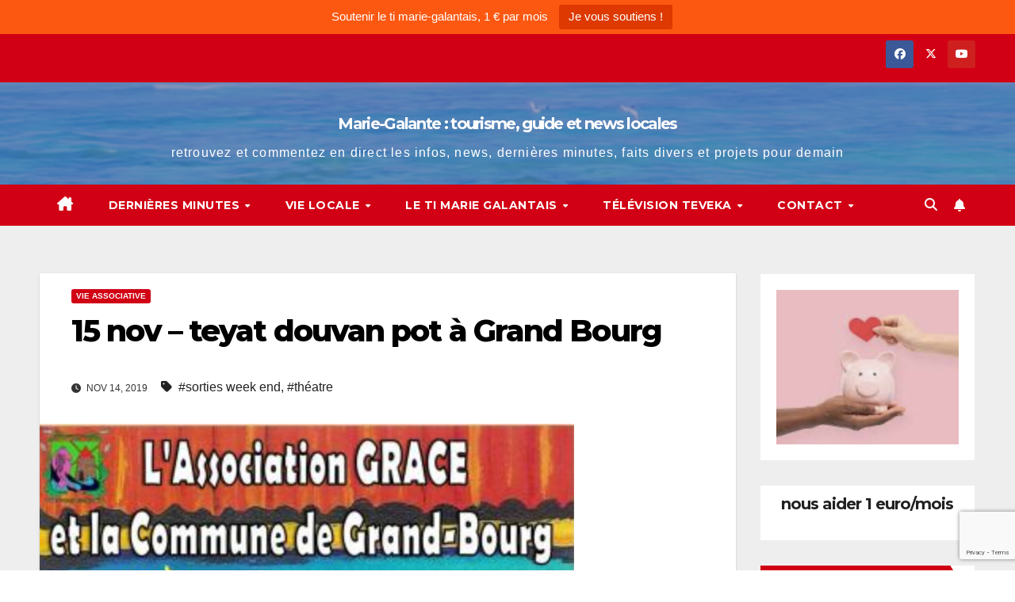

--- FILE ---
content_type: text/html; charset=UTF-8
request_url: https://www.marie-galantais.net/15-nov-teyat-douvan-pot-a-grand-bourg/
body_size: 16893
content:
<!DOCTYPE html>
<html lang="fr-FR">
<head>
<meta charset="UTF-8">
<meta name="viewport" content="width=device-width, initial-scale=1">
<link rel="profile" href="http://gmpg.org/xfn/11">
<title>15 nov &#8211; teyat douvan pot à Grand Bourg &#8211; Marie-Galante : tourisme, guide et news locales</title>
<meta name='robots' content='max-image-preview:large' />
<link rel='dns-prefetch' href='//fonts.googleapis.com' />
<link rel="alternate" type="application/rss+xml" title="Marie-Galante : tourisme, guide et news locales &raquo; Flux" href="https://www.marie-galantais.net/feed/" />
<link rel="alternate" type="application/rss+xml" title="Marie-Galante : tourisme, guide et news locales &raquo; Flux des commentaires" href="https://www.marie-galantais.net/comments/feed/" />
<link rel="alternate" title="oEmbed (JSON)" type="application/json+oembed" href="https://www.marie-galantais.net/wp-json/oembed/1.0/embed?url=https%3A%2F%2Fwww.marie-galantais.net%2F15-nov-teyat-douvan-pot-a-grand-bourg%2F" />
<link rel="alternate" title="oEmbed (XML)" type="text/xml+oembed" href="https://www.marie-galantais.net/wp-json/oembed/1.0/embed?url=https%3A%2F%2Fwww.marie-galantais.net%2F15-nov-teyat-douvan-pot-a-grand-bourg%2F&#038;format=xml" />
<style id='wp-img-auto-sizes-contain-inline-css'>
img:is([sizes=auto i],[sizes^="auto," i]){contain-intrinsic-size:3000px 1500px}
/*# sourceURL=wp-img-auto-sizes-contain-inline-css */
</style>
<style id='wp-emoji-styles-inline-css'>

	img.wp-smiley, img.emoji {
		display: inline !important;
		border: none !important;
		box-shadow: none !important;
		height: 1em !important;
		width: 1em !important;
		margin: 0 0.07em !important;
		vertical-align: -0.1em !important;
		background: none !important;
		padding: 0 !important;
	}
/*# sourceURL=wp-emoji-styles-inline-css */
</style>
<style id='wp-block-library-inline-css'>
:root{--wp-block-synced-color:#7a00df;--wp-block-synced-color--rgb:122,0,223;--wp-bound-block-color:var(--wp-block-synced-color);--wp-editor-canvas-background:#ddd;--wp-admin-theme-color:#007cba;--wp-admin-theme-color--rgb:0,124,186;--wp-admin-theme-color-darker-10:#006ba1;--wp-admin-theme-color-darker-10--rgb:0,107,160.5;--wp-admin-theme-color-darker-20:#005a87;--wp-admin-theme-color-darker-20--rgb:0,90,135;--wp-admin-border-width-focus:2px}@media (min-resolution:192dpi){:root{--wp-admin-border-width-focus:1.5px}}.wp-element-button{cursor:pointer}:root .has-very-light-gray-background-color{background-color:#eee}:root .has-very-dark-gray-background-color{background-color:#313131}:root .has-very-light-gray-color{color:#eee}:root .has-very-dark-gray-color{color:#313131}:root .has-vivid-green-cyan-to-vivid-cyan-blue-gradient-background{background:linear-gradient(135deg,#00d084,#0693e3)}:root .has-purple-crush-gradient-background{background:linear-gradient(135deg,#34e2e4,#4721fb 50%,#ab1dfe)}:root .has-hazy-dawn-gradient-background{background:linear-gradient(135deg,#faaca8,#dad0ec)}:root .has-subdued-olive-gradient-background{background:linear-gradient(135deg,#fafae1,#67a671)}:root .has-atomic-cream-gradient-background{background:linear-gradient(135deg,#fdd79a,#004a59)}:root .has-nightshade-gradient-background{background:linear-gradient(135deg,#330968,#31cdcf)}:root .has-midnight-gradient-background{background:linear-gradient(135deg,#020381,#2874fc)}:root{--wp--preset--font-size--normal:16px;--wp--preset--font-size--huge:42px}.has-regular-font-size{font-size:1em}.has-larger-font-size{font-size:2.625em}.has-normal-font-size{font-size:var(--wp--preset--font-size--normal)}.has-huge-font-size{font-size:var(--wp--preset--font-size--huge)}.has-text-align-center{text-align:center}.has-text-align-left{text-align:left}.has-text-align-right{text-align:right}.has-fit-text{white-space:nowrap!important}#end-resizable-editor-section{display:none}.aligncenter{clear:both}.items-justified-left{justify-content:flex-start}.items-justified-center{justify-content:center}.items-justified-right{justify-content:flex-end}.items-justified-space-between{justify-content:space-between}.screen-reader-text{border:0;clip-path:inset(50%);height:1px;margin:-1px;overflow:hidden;padding:0;position:absolute;width:1px;word-wrap:normal!important}.screen-reader-text:focus{background-color:#ddd;clip-path:none;color:#444;display:block;font-size:1em;height:auto;left:5px;line-height:normal;padding:15px 23px 14px;text-decoration:none;top:5px;width:auto;z-index:100000}html :where(.has-border-color){border-style:solid}html :where([style*=border-top-color]){border-top-style:solid}html :where([style*=border-right-color]){border-right-style:solid}html :where([style*=border-bottom-color]){border-bottom-style:solid}html :where([style*=border-left-color]){border-left-style:solid}html :where([style*=border-width]){border-style:solid}html :where([style*=border-top-width]){border-top-style:solid}html :where([style*=border-right-width]){border-right-style:solid}html :where([style*=border-bottom-width]){border-bottom-style:solid}html :where([style*=border-left-width]){border-left-style:solid}html :where(img[class*=wp-image-]){height:auto;max-width:100%}:where(figure){margin:0 0 1em}html :where(.is-position-sticky){--wp-admin--admin-bar--position-offset:var(--wp-admin--admin-bar--height,0px)}@media screen and (max-width:600px){html :where(.is-position-sticky){--wp-admin--admin-bar--position-offset:0px}}

/*# sourceURL=wp-block-library-inline-css */
</style><style id='wp-block-heading-inline-css'>
h1:where(.wp-block-heading).has-background,h2:where(.wp-block-heading).has-background,h3:where(.wp-block-heading).has-background,h4:where(.wp-block-heading).has-background,h5:where(.wp-block-heading).has-background,h6:where(.wp-block-heading).has-background{padding:1.25em 2.375em}h1.has-text-align-left[style*=writing-mode]:where([style*=vertical-lr]),h1.has-text-align-right[style*=writing-mode]:where([style*=vertical-rl]),h2.has-text-align-left[style*=writing-mode]:where([style*=vertical-lr]),h2.has-text-align-right[style*=writing-mode]:where([style*=vertical-rl]),h3.has-text-align-left[style*=writing-mode]:where([style*=vertical-lr]),h3.has-text-align-right[style*=writing-mode]:where([style*=vertical-rl]),h4.has-text-align-left[style*=writing-mode]:where([style*=vertical-lr]),h4.has-text-align-right[style*=writing-mode]:where([style*=vertical-rl]),h5.has-text-align-left[style*=writing-mode]:where([style*=vertical-lr]),h5.has-text-align-right[style*=writing-mode]:where([style*=vertical-rl]),h6.has-text-align-left[style*=writing-mode]:where([style*=vertical-lr]),h6.has-text-align-right[style*=writing-mode]:where([style*=vertical-rl]){rotate:180deg}
/*# sourceURL=https://www.marie-galantais.net/wp-includes/blocks/heading/style.min.css */
</style>
<style id='wp-block-image-inline-css'>
.wp-block-image>a,.wp-block-image>figure>a{display:inline-block}.wp-block-image img{box-sizing:border-box;height:auto;max-width:100%;vertical-align:bottom}@media not (prefers-reduced-motion){.wp-block-image img.hide{visibility:hidden}.wp-block-image img.show{animation:show-content-image .4s}}.wp-block-image[style*=border-radius] img,.wp-block-image[style*=border-radius]>a{border-radius:inherit}.wp-block-image.has-custom-border img{box-sizing:border-box}.wp-block-image.aligncenter{text-align:center}.wp-block-image.alignfull>a,.wp-block-image.alignwide>a{width:100%}.wp-block-image.alignfull img,.wp-block-image.alignwide img{height:auto;width:100%}.wp-block-image .aligncenter,.wp-block-image .alignleft,.wp-block-image .alignright,.wp-block-image.aligncenter,.wp-block-image.alignleft,.wp-block-image.alignright{display:table}.wp-block-image .aligncenter>figcaption,.wp-block-image .alignleft>figcaption,.wp-block-image .alignright>figcaption,.wp-block-image.aligncenter>figcaption,.wp-block-image.alignleft>figcaption,.wp-block-image.alignright>figcaption{caption-side:bottom;display:table-caption}.wp-block-image .alignleft{float:left;margin:.5em 1em .5em 0}.wp-block-image .alignright{float:right;margin:.5em 0 .5em 1em}.wp-block-image .aligncenter{margin-left:auto;margin-right:auto}.wp-block-image :where(figcaption){margin-bottom:1em;margin-top:.5em}.wp-block-image.is-style-circle-mask img{border-radius:9999px}@supports ((-webkit-mask-image:none) or (mask-image:none)) or (-webkit-mask-image:none){.wp-block-image.is-style-circle-mask img{border-radius:0;-webkit-mask-image:url('data:image/svg+xml;utf8,<svg viewBox="0 0 100 100" xmlns="http://www.w3.org/2000/svg"><circle cx="50" cy="50" r="50"/></svg>');mask-image:url('data:image/svg+xml;utf8,<svg viewBox="0 0 100 100" xmlns="http://www.w3.org/2000/svg"><circle cx="50" cy="50" r="50"/></svg>');mask-mode:alpha;-webkit-mask-position:center;mask-position:center;-webkit-mask-repeat:no-repeat;mask-repeat:no-repeat;-webkit-mask-size:contain;mask-size:contain}}:root :where(.wp-block-image.is-style-rounded img,.wp-block-image .is-style-rounded img){border-radius:9999px}.wp-block-image figure{margin:0}.wp-lightbox-container{display:flex;flex-direction:column;position:relative}.wp-lightbox-container img{cursor:zoom-in}.wp-lightbox-container img:hover+button{opacity:1}.wp-lightbox-container button{align-items:center;backdrop-filter:blur(16px) saturate(180%);background-color:#5a5a5a40;border:none;border-radius:4px;cursor:zoom-in;display:flex;height:20px;justify-content:center;opacity:0;padding:0;position:absolute;right:16px;text-align:center;top:16px;width:20px;z-index:100}@media not (prefers-reduced-motion){.wp-lightbox-container button{transition:opacity .2s ease}}.wp-lightbox-container button:focus-visible{outline:3px auto #5a5a5a40;outline:3px auto -webkit-focus-ring-color;outline-offset:3px}.wp-lightbox-container button:hover{cursor:pointer;opacity:1}.wp-lightbox-container button:focus{opacity:1}.wp-lightbox-container button:focus,.wp-lightbox-container button:hover,.wp-lightbox-container button:not(:hover):not(:active):not(.has-background){background-color:#5a5a5a40;border:none}.wp-lightbox-overlay{box-sizing:border-box;cursor:zoom-out;height:100vh;left:0;overflow:hidden;position:fixed;top:0;visibility:hidden;width:100%;z-index:100000}.wp-lightbox-overlay .close-button{align-items:center;cursor:pointer;display:flex;justify-content:center;min-height:40px;min-width:40px;padding:0;position:absolute;right:calc(env(safe-area-inset-right) + 16px);top:calc(env(safe-area-inset-top) + 16px);z-index:5000000}.wp-lightbox-overlay .close-button:focus,.wp-lightbox-overlay .close-button:hover,.wp-lightbox-overlay .close-button:not(:hover):not(:active):not(.has-background){background:none;border:none}.wp-lightbox-overlay .lightbox-image-container{height:var(--wp--lightbox-container-height);left:50%;overflow:hidden;position:absolute;top:50%;transform:translate(-50%,-50%);transform-origin:top left;width:var(--wp--lightbox-container-width);z-index:9999999999}.wp-lightbox-overlay .wp-block-image{align-items:center;box-sizing:border-box;display:flex;height:100%;justify-content:center;margin:0;position:relative;transform-origin:0 0;width:100%;z-index:3000000}.wp-lightbox-overlay .wp-block-image img{height:var(--wp--lightbox-image-height);min-height:var(--wp--lightbox-image-height);min-width:var(--wp--lightbox-image-width);width:var(--wp--lightbox-image-width)}.wp-lightbox-overlay .wp-block-image figcaption{display:none}.wp-lightbox-overlay button{background:none;border:none}.wp-lightbox-overlay .scrim{background-color:#fff;height:100%;opacity:.9;position:absolute;width:100%;z-index:2000000}.wp-lightbox-overlay.active{visibility:visible}@media not (prefers-reduced-motion){.wp-lightbox-overlay.active{animation:turn-on-visibility .25s both}.wp-lightbox-overlay.active img{animation:turn-on-visibility .35s both}.wp-lightbox-overlay.show-closing-animation:not(.active){animation:turn-off-visibility .35s both}.wp-lightbox-overlay.show-closing-animation:not(.active) img{animation:turn-off-visibility .25s both}.wp-lightbox-overlay.zoom.active{animation:none;opacity:1;visibility:visible}.wp-lightbox-overlay.zoom.active .lightbox-image-container{animation:lightbox-zoom-in .4s}.wp-lightbox-overlay.zoom.active .lightbox-image-container img{animation:none}.wp-lightbox-overlay.zoom.active .scrim{animation:turn-on-visibility .4s forwards}.wp-lightbox-overlay.zoom.show-closing-animation:not(.active){animation:none}.wp-lightbox-overlay.zoom.show-closing-animation:not(.active) .lightbox-image-container{animation:lightbox-zoom-out .4s}.wp-lightbox-overlay.zoom.show-closing-animation:not(.active) .lightbox-image-container img{animation:none}.wp-lightbox-overlay.zoom.show-closing-animation:not(.active) .scrim{animation:turn-off-visibility .4s forwards}}@keyframes show-content-image{0%{visibility:hidden}99%{visibility:hidden}to{visibility:visible}}@keyframes turn-on-visibility{0%{opacity:0}to{opacity:1}}@keyframes turn-off-visibility{0%{opacity:1;visibility:visible}99%{opacity:0;visibility:visible}to{opacity:0;visibility:hidden}}@keyframes lightbox-zoom-in{0%{transform:translate(calc((-100vw + var(--wp--lightbox-scrollbar-width))/2 + var(--wp--lightbox-initial-left-position)),calc(-50vh + var(--wp--lightbox-initial-top-position))) scale(var(--wp--lightbox-scale))}to{transform:translate(-50%,-50%) scale(1)}}@keyframes lightbox-zoom-out{0%{transform:translate(-50%,-50%) scale(1);visibility:visible}99%{visibility:visible}to{transform:translate(calc((-100vw + var(--wp--lightbox-scrollbar-width))/2 + var(--wp--lightbox-initial-left-position)),calc(-50vh + var(--wp--lightbox-initial-top-position))) scale(var(--wp--lightbox-scale));visibility:hidden}}
/*# sourceURL=https://www.marie-galantais.net/wp-includes/blocks/image/style.min.css */
</style>
<style id='wp-block-image-theme-inline-css'>
:root :where(.wp-block-image figcaption){color:#555;font-size:13px;text-align:center}.is-dark-theme :root :where(.wp-block-image figcaption){color:#ffffffa6}.wp-block-image{margin:0 0 1em}
/*# sourceURL=https://www.marie-galantais.net/wp-includes/blocks/image/theme.min.css */
</style>
<style id='global-styles-inline-css'>
:root{--wp--preset--aspect-ratio--square: 1;--wp--preset--aspect-ratio--4-3: 4/3;--wp--preset--aspect-ratio--3-4: 3/4;--wp--preset--aspect-ratio--3-2: 3/2;--wp--preset--aspect-ratio--2-3: 2/3;--wp--preset--aspect-ratio--16-9: 16/9;--wp--preset--aspect-ratio--9-16: 9/16;--wp--preset--color--black: #000000;--wp--preset--color--cyan-bluish-gray: #abb8c3;--wp--preset--color--white: #ffffff;--wp--preset--color--pale-pink: #f78da7;--wp--preset--color--vivid-red: #cf2e2e;--wp--preset--color--luminous-vivid-orange: #ff6900;--wp--preset--color--luminous-vivid-amber: #fcb900;--wp--preset--color--light-green-cyan: #7bdcb5;--wp--preset--color--vivid-green-cyan: #00d084;--wp--preset--color--pale-cyan-blue: #8ed1fc;--wp--preset--color--vivid-cyan-blue: #0693e3;--wp--preset--color--vivid-purple: #9b51e0;--wp--preset--gradient--vivid-cyan-blue-to-vivid-purple: linear-gradient(135deg,rgb(6,147,227) 0%,rgb(155,81,224) 100%);--wp--preset--gradient--light-green-cyan-to-vivid-green-cyan: linear-gradient(135deg,rgb(122,220,180) 0%,rgb(0,208,130) 100%);--wp--preset--gradient--luminous-vivid-amber-to-luminous-vivid-orange: linear-gradient(135deg,rgb(252,185,0) 0%,rgb(255,105,0) 100%);--wp--preset--gradient--luminous-vivid-orange-to-vivid-red: linear-gradient(135deg,rgb(255,105,0) 0%,rgb(207,46,46) 100%);--wp--preset--gradient--very-light-gray-to-cyan-bluish-gray: linear-gradient(135deg,rgb(238,238,238) 0%,rgb(169,184,195) 100%);--wp--preset--gradient--cool-to-warm-spectrum: linear-gradient(135deg,rgb(74,234,220) 0%,rgb(151,120,209) 20%,rgb(207,42,186) 40%,rgb(238,44,130) 60%,rgb(251,105,98) 80%,rgb(254,248,76) 100%);--wp--preset--gradient--blush-light-purple: linear-gradient(135deg,rgb(255,206,236) 0%,rgb(152,150,240) 100%);--wp--preset--gradient--blush-bordeaux: linear-gradient(135deg,rgb(254,205,165) 0%,rgb(254,45,45) 50%,rgb(107,0,62) 100%);--wp--preset--gradient--luminous-dusk: linear-gradient(135deg,rgb(255,203,112) 0%,rgb(199,81,192) 50%,rgb(65,88,208) 100%);--wp--preset--gradient--pale-ocean: linear-gradient(135deg,rgb(255,245,203) 0%,rgb(182,227,212) 50%,rgb(51,167,181) 100%);--wp--preset--gradient--electric-grass: linear-gradient(135deg,rgb(202,248,128) 0%,rgb(113,206,126) 100%);--wp--preset--gradient--midnight: linear-gradient(135deg,rgb(2,3,129) 0%,rgb(40,116,252) 100%);--wp--preset--font-size--small: 13px;--wp--preset--font-size--medium: 20px;--wp--preset--font-size--large: 36px;--wp--preset--font-size--x-large: 42px;--wp--preset--spacing--20: 0.44rem;--wp--preset--spacing--30: 0.67rem;--wp--preset--spacing--40: 1rem;--wp--preset--spacing--50: 1.5rem;--wp--preset--spacing--60: 2.25rem;--wp--preset--spacing--70: 3.38rem;--wp--preset--spacing--80: 5.06rem;--wp--preset--shadow--natural: 6px 6px 9px rgba(0, 0, 0, 0.2);--wp--preset--shadow--deep: 12px 12px 50px rgba(0, 0, 0, 0.4);--wp--preset--shadow--sharp: 6px 6px 0px rgba(0, 0, 0, 0.2);--wp--preset--shadow--outlined: 6px 6px 0px -3px rgb(255, 255, 255), 6px 6px rgb(0, 0, 0);--wp--preset--shadow--crisp: 6px 6px 0px rgb(0, 0, 0);}:root :where(.is-layout-flow) > :first-child{margin-block-start: 0;}:root :where(.is-layout-flow) > :last-child{margin-block-end: 0;}:root :where(.is-layout-flow) > *{margin-block-start: 24px;margin-block-end: 0;}:root :where(.is-layout-constrained) > :first-child{margin-block-start: 0;}:root :where(.is-layout-constrained) > :last-child{margin-block-end: 0;}:root :where(.is-layout-constrained) > *{margin-block-start: 24px;margin-block-end: 0;}:root :where(.is-layout-flex){gap: 24px;}:root :where(.is-layout-grid){gap: 24px;}body .is-layout-flex{display: flex;}.is-layout-flex{flex-wrap: wrap;align-items: center;}.is-layout-flex > :is(*, div){margin: 0;}body .is-layout-grid{display: grid;}.is-layout-grid > :is(*, div){margin: 0;}.has-black-color{color: var(--wp--preset--color--black) !important;}.has-cyan-bluish-gray-color{color: var(--wp--preset--color--cyan-bluish-gray) !important;}.has-white-color{color: var(--wp--preset--color--white) !important;}.has-pale-pink-color{color: var(--wp--preset--color--pale-pink) !important;}.has-vivid-red-color{color: var(--wp--preset--color--vivid-red) !important;}.has-luminous-vivid-orange-color{color: var(--wp--preset--color--luminous-vivid-orange) !important;}.has-luminous-vivid-amber-color{color: var(--wp--preset--color--luminous-vivid-amber) !important;}.has-light-green-cyan-color{color: var(--wp--preset--color--light-green-cyan) !important;}.has-vivid-green-cyan-color{color: var(--wp--preset--color--vivid-green-cyan) !important;}.has-pale-cyan-blue-color{color: var(--wp--preset--color--pale-cyan-blue) !important;}.has-vivid-cyan-blue-color{color: var(--wp--preset--color--vivid-cyan-blue) !important;}.has-vivid-purple-color{color: var(--wp--preset--color--vivid-purple) !important;}.has-black-background-color{background-color: var(--wp--preset--color--black) !important;}.has-cyan-bluish-gray-background-color{background-color: var(--wp--preset--color--cyan-bluish-gray) !important;}.has-white-background-color{background-color: var(--wp--preset--color--white) !important;}.has-pale-pink-background-color{background-color: var(--wp--preset--color--pale-pink) !important;}.has-vivid-red-background-color{background-color: var(--wp--preset--color--vivid-red) !important;}.has-luminous-vivid-orange-background-color{background-color: var(--wp--preset--color--luminous-vivid-orange) !important;}.has-luminous-vivid-amber-background-color{background-color: var(--wp--preset--color--luminous-vivid-amber) !important;}.has-light-green-cyan-background-color{background-color: var(--wp--preset--color--light-green-cyan) !important;}.has-vivid-green-cyan-background-color{background-color: var(--wp--preset--color--vivid-green-cyan) !important;}.has-pale-cyan-blue-background-color{background-color: var(--wp--preset--color--pale-cyan-blue) !important;}.has-vivid-cyan-blue-background-color{background-color: var(--wp--preset--color--vivid-cyan-blue) !important;}.has-vivid-purple-background-color{background-color: var(--wp--preset--color--vivid-purple) !important;}.has-black-border-color{border-color: var(--wp--preset--color--black) !important;}.has-cyan-bluish-gray-border-color{border-color: var(--wp--preset--color--cyan-bluish-gray) !important;}.has-white-border-color{border-color: var(--wp--preset--color--white) !important;}.has-pale-pink-border-color{border-color: var(--wp--preset--color--pale-pink) !important;}.has-vivid-red-border-color{border-color: var(--wp--preset--color--vivid-red) !important;}.has-luminous-vivid-orange-border-color{border-color: var(--wp--preset--color--luminous-vivid-orange) !important;}.has-luminous-vivid-amber-border-color{border-color: var(--wp--preset--color--luminous-vivid-amber) !important;}.has-light-green-cyan-border-color{border-color: var(--wp--preset--color--light-green-cyan) !important;}.has-vivid-green-cyan-border-color{border-color: var(--wp--preset--color--vivid-green-cyan) !important;}.has-pale-cyan-blue-border-color{border-color: var(--wp--preset--color--pale-cyan-blue) !important;}.has-vivid-cyan-blue-border-color{border-color: var(--wp--preset--color--vivid-cyan-blue) !important;}.has-vivid-purple-border-color{border-color: var(--wp--preset--color--vivid-purple) !important;}.has-vivid-cyan-blue-to-vivid-purple-gradient-background{background: var(--wp--preset--gradient--vivid-cyan-blue-to-vivid-purple) !important;}.has-light-green-cyan-to-vivid-green-cyan-gradient-background{background: var(--wp--preset--gradient--light-green-cyan-to-vivid-green-cyan) !important;}.has-luminous-vivid-amber-to-luminous-vivid-orange-gradient-background{background: var(--wp--preset--gradient--luminous-vivid-amber-to-luminous-vivid-orange) !important;}.has-luminous-vivid-orange-to-vivid-red-gradient-background{background: var(--wp--preset--gradient--luminous-vivid-orange-to-vivid-red) !important;}.has-very-light-gray-to-cyan-bluish-gray-gradient-background{background: var(--wp--preset--gradient--very-light-gray-to-cyan-bluish-gray) !important;}.has-cool-to-warm-spectrum-gradient-background{background: var(--wp--preset--gradient--cool-to-warm-spectrum) !important;}.has-blush-light-purple-gradient-background{background: var(--wp--preset--gradient--blush-light-purple) !important;}.has-blush-bordeaux-gradient-background{background: var(--wp--preset--gradient--blush-bordeaux) !important;}.has-luminous-dusk-gradient-background{background: var(--wp--preset--gradient--luminous-dusk) !important;}.has-pale-ocean-gradient-background{background: var(--wp--preset--gradient--pale-ocean) !important;}.has-electric-grass-gradient-background{background: var(--wp--preset--gradient--electric-grass) !important;}.has-midnight-gradient-background{background: var(--wp--preset--gradient--midnight) !important;}.has-small-font-size{font-size: var(--wp--preset--font-size--small) !important;}.has-medium-font-size{font-size: var(--wp--preset--font-size--medium) !important;}.has-large-font-size{font-size: var(--wp--preset--font-size--large) !important;}.has-x-large-font-size{font-size: var(--wp--preset--font-size--x-large) !important;}
/*# sourceURL=global-styles-inline-css */
</style>

<style id='classic-theme-styles-inline-css'>
/*! This file is auto-generated */
.wp-block-button__link{color:#fff;background-color:#32373c;border-radius:9999px;box-shadow:none;text-decoration:none;padding:calc(.667em + 2px) calc(1.333em + 2px);font-size:1.125em}.wp-block-file__button{background:#32373c;color:#fff;text-decoration:none}
/*# sourceURL=/wp-includes/css/classic-themes.min.css */
</style>
<link rel='stylesheet' id='contact-form-7-css' href='https://www.marie-galantais.net/wp-content/plugins/contact-form-7/includes/css/styles.css?ver=6.1.4' media='all' />
<link rel='stylesheet' id='name-directory-style-css' href='https://www.marie-galantais.net/wp-content/plugins/name-directory/name_directory.css?ver=6.9' media='all' />
<link rel='stylesheet' id='topbar-css' href='https://www.marie-galantais.net/wp-content/plugins/top-bar/inc/../css/topbar_style.css?ver=6.9' media='all' />
<link rel='stylesheet' id='google-fonts-css' href='//fonts.googleapis.com/css?family&#038;ver=1.4.6' media='all' />
<link rel='stylesheet' id='google-fonts-title-css' href='//fonts.googleapis.com/css?family&#038;ver=1.4.6' media='all' />
<link rel='stylesheet' id='wpfm-frontend-font-awesome-css' href='https://www.marie-galantais.net/wp-content/plugins/wp-floating-menu/css/font-awesome/font-awesome.min.css?ver=6.9' media='all' />
<link rel='stylesheet' id='wpfm-frontend-genericons-css-css' href='https://www.marie-galantais.net/wp-content/plugins/wp-floating-menu/css/genericons.css?ver=6.9' media='all' />
<link rel='stylesheet' id='wpfm-frontend-css-css' href='https://www.marie-galantais.net/wp-content/plugins/wp-floating-menu/css/front-end.css?ver=6.9' media='all' />
<link rel='stylesheet' id='dashicons-css' href='https://www.marie-galantais.net/wp-includes/css/dashicons.min.css?ver=6.9' media='all' />
<link rel='stylesheet' id='wpfm-frontend-vesper-icons-css-css' href='https://www.marie-galantais.net/wp-content/plugins/wp-floating-menu/css/vesper-icons.css?ver=6.9' media='all' />
<link rel='stylesheet' id='newsup-fonts-css' href='//fonts.googleapis.com/css?family=Montserrat%3A400%2C500%2C700%2C800%7CWork%2BSans%3A300%2C400%2C500%2C600%2C700%2C800%2C900%26display%3Dswap&#038;subset=latin%2Clatin-ext' media='all' />
<link rel='stylesheet' id='bootstrap-css' href='https://www.marie-galantais.net/wp-content/themes/newsup/css/bootstrap.css?ver=6.9' media='all' />
<link rel='stylesheet' id='newsup-style-css' href='https://www.marie-galantais.net/wp-content/themes/newsberg/style.css?ver=6.9' media='all' />
<link rel='stylesheet' id='font-awesome-5-all-css' href='https://www.marie-galantais.net/wp-content/themes/newsup/css/font-awesome/css/all.min.css?ver=6.9' media='all' />
<link rel='stylesheet' id='font-awesome-4-shim-css' href='https://www.marie-galantais.net/wp-content/themes/newsup/css/font-awesome/css/v4-shims.min.css?ver=6.9' media='all' />
<link rel='stylesheet' id='owl-carousel-css' href='https://www.marie-galantais.net/wp-content/themes/newsup/css/owl.carousel.css?ver=6.9' media='all' />
<link rel='stylesheet' id='smartmenus-css' href='https://www.marie-galantais.net/wp-content/themes/newsup/css/jquery.smartmenus.bootstrap.css?ver=6.9' media='all' />
<link rel='stylesheet' id='newsup-custom-css-css' href='https://www.marie-galantais.net/wp-content/themes/newsup/inc/ansar/customize/css/customizer.css?ver=1.0' media='all' />
<link rel='stylesheet' id='newsletter-css' href='https://www.marie-galantais.net/wp-content/plugins/newsletter/style.css?ver=9.1.0' media='all' />
<link rel='stylesheet' id='newsletter-popup-css' href='https://www.marie-galantais.net/wp-content/plugins/newsletter/subscription/assets/popup.css?ver=9.1.0' media='all' />
<link rel='stylesheet' id='newsup-style-parent-css' href='https://www.marie-galantais.net/wp-content/themes/newsup/style.css?ver=6.9' media='all' />
<link rel='stylesheet' id='newsberg-style-css' href='https://www.marie-galantais.net/wp-content/themes/newsberg/style.css?ver=1.0' media='all' />
<link rel='stylesheet' id='newsberg-default-css-css' href='https://www.marie-galantais.net/wp-content/themes/newsberg/css/colors/default.css?ver=6.9' media='all' />
<link rel='stylesheet' id='wpfm-google-fonts-css' href='//fonts.googleapis.com/css?family=Roboto%3A100italic%2C100%2C300italic%2C300%2C400italic%2C400%2C500italic%2C500%2C700italic%2C700%2C900italic%2C900&#038;ver=6.9' media='all' />
<script src="https://www.marie-galantais.net/wp-includes/js/jquery/jquery.min.js?ver=3.7.1" id="jquery-core-js"></script>
<script src="https://www.marie-galantais.net/wp-includes/js/jquery/jquery-migrate.min.js?ver=3.4.1" id="jquery-migrate-js"></script>
<script id="topbar_frontjs-js-extra">
var tpbr_settings = {"fixed":"fixed","user_who":"notloggedin","guests_or_users":"all","message":"Soutenir le ti marie-galantais, 1 \u20ac par mois","status":"active","yn_button":"button","color":"#fc5811","button_text":"Je vous soutiens  !","button_url":"https://www.marie-galantais.net/soutenez-votre-media-local-marie-galante/","button_behavior":"newwindow","is_admin_bar":"no","detect_sticky":"0"};
//# sourceURL=topbar_frontjs-js-extra
</script>
<script src="https://www.marie-galantais.net/wp-content/plugins/top-bar/inc/../js/tpbr_front.min.js?ver=6.9" id="topbar_frontjs-js"></script>
<script src="https://www.marie-galantais.net/wp-content/plugins/wp-floating-menu/js/frontend.js?ver=1.4.6" id="wpfm-frontend-js-js"></script>
<script src="https://www.marie-galantais.net/wp-content/themes/newsup/js/navigation.js?ver=6.9" id="newsup-navigation-js"></script>
<script src="https://www.marie-galantais.net/wp-content/themes/newsup/js/bootstrap.js?ver=6.9" id="bootstrap-js"></script>
<script src="https://www.marie-galantais.net/wp-content/themes/newsup/js/owl.carousel.min.js?ver=6.9" id="owl-carousel-min-js"></script>
<script src="https://www.marie-galantais.net/wp-content/themes/newsup/js/jquery.smartmenus.js?ver=6.9" id="smartmenus-js-js"></script>
<script src="https://www.marie-galantais.net/wp-content/themes/newsup/js/jquery.smartmenus.bootstrap.js?ver=6.9" id="bootstrap-smartmenus-js-js"></script>
<script src="https://www.marie-galantais.net/wp-content/themes/newsup/js/jquery.marquee.js?ver=6.9" id="newsup-marquee-js-js"></script>
<script src="https://www.marie-galantais.net/wp-content/themes/newsup/js/main.js?ver=6.9" id="newsup-main-js-js"></script>
<link rel="https://api.w.org/" href="https://www.marie-galantais.net/wp-json/" /><link rel="alternate" title="JSON" type="application/json" href="https://www.marie-galantais.net/wp-json/wp/v2/posts/4336" /><link rel="EditURI" type="application/rsd+xml" title="RSD" href="https://www.marie-galantais.net/xmlrpc.php?rsd" />
<meta name="generator" content="WordPress 6.9" />
<link rel="canonical" href="https://www.marie-galantais.net/15-nov-teyat-douvan-pot-a-grand-bourg/" />
<link rel='shortlink' href='https://www.marie-galantais.net/?p=4336' />
 
<style type="text/css" id="custom-background-css">
    .wrapper { background-color: #eee; }
</style>
    <style type="text/css">
            body .site-title a,
        body .site-description {
            color: ##143745;
        }

        .site-branding-text .site-title a {
                font-size: 20px;
            }

            @media only screen and (max-width: 640px) {
                .site-branding-text .site-title a {
                    font-size: 40px;

                }
            }

            @media only screen and (max-width: 375px) {
                .site-branding-text .site-title a {
                    font-size: 32px;

                }
            }

        </style>
    <link rel="icon" href="https://www.marie-galantais.net/wp-content/uploads/2025/05/cropped-ChatGPT-Image-27-mai-2025-14_58_51-32x32.png" sizes="32x32" />
<link rel="icon" href="https://www.marie-galantais.net/wp-content/uploads/2025/05/cropped-ChatGPT-Image-27-mai-2025-14_58_51-192x192.png" sizes="192x192" />
<link rel="apple-touch-icon" href="https://www.marie-galantais.net/wp-content/uploads/2025/05/cropped-ChatGPT-Image-27-mai-2025-14_58_51-180x180.png" />
<meta name="msapplication-TileImage" content="https://www.marie-galantais.net/wp-content/uploads/2025/05/cropped-ChatGPT-Image-27-mai-2025-14_58_51-270x270.png" />
</head>
<body class="wp-singular post-template-default single single-post postid-4336 single-format-standard wp-embed-responsive wp-theme-newsup wp-child-theme-newsberg ta-hide-date-author-in-list" >
<div id="page" class="site">
<a class="skip-link screen-reader-text" href="#content">
Skip to content</a>
  <div class="wrapper" id="custom-background-css">
    <header class="mg-headwidget">
      <!--==================== TOP BAR ====================-->
      <div class="mg-head-detail hidden-xs">
    <div class="container-fluid">
        <div class="row align-items-center">
            <div class="col-md-6 col-xs-12">
                <ul class="info-left">
                                    </ul>
            </div>
            <div class="col-md-6 col-xs-12">
                <ul class="mg-social info-right">
                            <li>
            <a  target="_blank"  href="https://www.facebook.com/Teveka-télévision-Marie-Galante-112124900473886">
                <span class="icon-soci facebook">
                    <i class="fab fa-facebook"></i>
                </span> 
            </a>
        </li>
                <li>
            <a target="_blank" href="http://www.twitter.com/twittmariegalan">
                <span class="icon-soci x-twitter">
                    <i class="fa-brands fa-x-twitter"></i>
                </span>
            </a>
        </li>
                <li>
            <a target="_blank"  href="https://www.youtube.com/playlist?list=PL94-W1kIwOa4XkM5bbkQkoLpC0h8k60ha">
                <span class="icon-soci youtube">
                    <i class="fab fa-youtube"></i>
                </span>
            </a>
        </li>
                        </ul>
            </div>
        </div>
    </div>
</div>
      <div class="clearfix"></div>

      
      <div class="mg-nav-widget-area-back" style='background-image: url("https://www.marie-galantais.net/wp-content/uploads/2020/05/cropped-Capture-d’écran-2020-05-16-à-10.47.14-1.png" );'>
                <div class="overlay">
          <div class="inner"  style="background-color:rgba(32,47,91,0.4);" > 
              <div class="container-fluid">
                  <div class="mg-nav-widget-area">
                    <div class="row align-items-center">
                      <div class="col-md-12 text-center mx-auto">
                        <div class="navbar-header">
                          <div class="site-logo">
                                                      </div>
                          <div class="site-branding-text ">
                                                            <p class="site-title"> <a href="https://www.marie-galantais.net/" rel="home">Marie-Galante : tourisme, guide et news locales</a></p>
                                                            <p class="site-description">retrouvez et commentez en direct les infos,  news, dernières minutes, faits divers et projets pour demain</p>
                          </div>    
                        </div>
                      </div>
                                          </div>
                  </div>
              </div>
          </div>
        </div>
      </div>
    <div class="mg-menu-full">
      <nav class="navbar navbar-expand-lg navbar-wp">
        <div class="container-fluid">
          <!-- Right nav -->
          <div class="m-header align-items-center">
                            <a class="mobilehomebtn" href="https://www.marie-galantais.net"><span class="fa-solid fa-house-chimney"></span></a>
              <!-- navbar-toggle -->
              <button class="navbar-toggler mx-auto" type="button" data-toggle="collapse" data-target="#navbar-wp" aria-controls="navbarSupportedContent" aria-expanded="false" aria-label="Toggle navigation">
                <span class="burger">
                  <span class="burger-line"></span>
                  <span class="burger-line"></span>
                  <span class="burger-line"></span>
                </span>
              </button>
              <!-- /navbar-toggle -->
                          <div class="dropdown show mg-search-box pr-2">
                <a class="dropdown-toggle msearch ml-auto" href="#" role="button" id="dropdownMenuLink" data-toggle="dropdown" aria-haspopup="true" aria-expanded="false">
                <i class="fas fa-search"></i>
                </a> 
                <div class="dropdown-menu searchinner" aria-labelledby="dropdownMenuLink">
                    <form role="search" method="get" id="searchform" action="https://www.marie-galantais.net/">
  <div class="input-group">
    <input type="search" class="form-control" placeholder="Search" value="" name="s" />
    <span class="input-group-btn btn-default">
    <button type="submit" class="btn"> <i class="fas fa-search"></i> </button>
    </span> </div>
</form>                </div>
            </div>
                  <a href="#" target="_blank" class="btn-bell btn-theme mx-2"><i class="fa fa-bell"></i></a>
                      
          </div>
          <!-- /Right nav --> 
          <div class="collapse navbar-collapse" id="navbar-wp">
            <div class="d-md-block">
              <ul id="menu-marie-galante" class="nav navbar-nav mr-auto "><li class="active home"><a class="homebtn" href="https://www.marie-galantais.net"><span class='fa-solid fa-house-chimney'></span></a></li><li id="menu-item-8478" class="menu-item menu-item-type-taxonomy menu-item-object-category menu-item-has-children menu-item-8478 dropdown"><a class="nav-link" title="Dernières minutes" href="https://www.marie-galantais.net/Sujets/dernieres-minutes/" data-toggle="dropdown" class="dropdown-toggle">Dernières minutes </a>
<ul role="menu" class=" dropdown-menu">
	<li id="menu-item-9734" class="menu-item menu-item-type-taxonomy menu-item-object-post_tag menu-item-9734"><a class="dropdown-item" title="sorties week end" href="https://www.marie-galantais.net/Idées/sorties-week-end/">sorties week end</a></li>
	<li id="menu-item-9369" class="menu-item menu-item-type-post_type menu-item-object-post menu-item-9369"><a class="dropdown-item" title="AGENDA" href="https://www.marie-galantais.net/agenda-marie-galante-toutes-les-sorties-week-end/">AGENDA</a></li>
	<li id="menu-item-8502" class="menu-item menu-item-type-post_type menu-item-object-page menu-item-8502"><a class="dropdown-item" title="Restons connectés : inscrivez votre  event en 1 clic" href="https://www.marie-galantais.net/inscrire-event-1-clic/">Restons connectés : inscrivez votre  event en 1 clic</a></li>
	<li id="menu-item-9733" class="menu-item menu-item-type-post_type menu-item-object-post menu-item-9733"><a class="dropdown-item" title="Le Programme du Festival Terre de Blues 2025 sur le thème Voix et Vérité" href="https://www.marie-galantais.net/le-programme-de-terre-de-blues-2025-enfin-voix-et-verite/">Le Programme du Festival Terre de Blues 2025 sur le thème Voix et Vérité</a></li>
</ul>
</li>
<li id="menu-item-8481" class="menu-item menu-item-type-taxonomy menu-item-object-category menu-item-has-children menu-item-8481 dropdown"><a class="nav-link" title="vie locale" href="https://www.marie-galantais.net/Sujets/vie-locale/" data-toggle="dropdown" class="dropdown-toggle">vie locale </a>
<ul role="menu" class=" dropdown-menu">
	<li id="menu-item-9371" class="menu-item menu-item-type-post_type menu-item-object-post menu-item-9371"><a class="dropdown-item" title="Carnaval 2025 : une nouvelle saison à Marie-Galante" href="https://www.marie-galantais.net/carnaval-2025-une-nouvelle-saison-a-marie-galante/">Carnaval 2025 : une nouvelle saison à Marie-Galante</a></li>
	<li id="menu-item-9372" class="menu-item menu-item-type-post_type menu-item-object-post menu-item-9372"><a class="dropdown-item" title="Concours Ecriture et Photo ‘Racontages pour préserver notre ile’" href="https://www.marie-galantais.net/concours-ecriture-racontages-pour-preserver-notre-ile/">Concours Ecriture et Photo ‘Racontages pour préserver notre ile’</a></li>
	<li id="menu-item-8514" class="menu-item menu-item-type-taxonomy menu-item-object-category menu-item-8514"><a class="dropdown-item" title="En ce moment" href="https://www.marie-galantais.net/Sujets/en-ce-moment/">En ce moment</a></li>
	<li id="menu-item-8503" class="menu-item menu-item-type-post_type menu-item-object-page menu-item-has-children menu-item-8503 dropdown"><a class="dropdown-item" title="Marie-Galante, ile durable" href="https://www.marie-galantais.net/marie-galante-ile-durable/">Marie-Galante, ile durable</a>
	<ul role="menu" class=" dropdown-menu">
		<li id="menu-item-8515" class="menu-item menu-item-type-taxonomy menu-item-object-category menu-item-8515"><a class="dropdown-item" title="des projets pour demain" href="https://www.marie-galantais.net/Sujets/des-projets-pour-demain/">des projets pour demain</a></li>
		<li id="menu-item-8512" class="menu-item menu-item-type-post_type menu-item-object-page menu-item-8512"><a class="dropdown-item" title="Marie Galante le guide : les 10 incontournables à ne pas manquer" href="https://www.marie-galantais.net/marie-galante-le-guide-les-10-incontournables-a-ne-pas-manquer/">Marie Galante le guide : les 10 incontournables à ne pas manquer</a></li>
		<li id="menu-item-8504" class="menu-item menu-item-type-taxonomy menu-item-object-category current-post-ancestor current-menu-parent current-post-parent menu-item-8504"><a class="dropdown-item" title="Vie associative" href="https://www.marie-galantais.net/Sujets/vie-associative/">Vie associative</a></li>
	</ul>
</li>
</ul>
</li>
<li id="menu-item-8501" class="menu-item menu-item-type-post_type menu-item-object-page menu-item-has-children menu-item-8501 dropdown"><a class="nav-link" title="le Ti Marie Galantais" href="https://www.marie-galantais.net/association-du-ti-marie-galantais/" data-toggle="dropdown" class="dropdown-toggle">le Ti Marie Galantais </a>
<ul role="menu" class=" dropdown-menu">
	<li id="menu-item-8507" class="menu-item menu-item-type-post_type menu-item-object-post menu-item-8507"><a class="dropdown-item" title="Votre journal de Marie Galante : à lire le dernier numéro" href="https://www.marie-galantais.net/journal-marie-galante-a-lire-le-dernier-numero/">Votre journal de Marie Galante : à lire le dernier numéro</a></li>
	<li id="menu-item-8510" class="menu-item menu-item-type-post_type menu-item-object-page menu-item-8510"><a class="dropdown-item" title="Le ti marie galantais : tous nos sujets marie galante" href="https://www.marie-galantais.net/tous-nos-sujets/">Le ti marie galantais : tous nos sujets marie galante</a></li>
	<li id="menu-item-8508" class="menu-item menu-item-type-post_type menu-item-object-post menu-item-8508"><a class="dropdown-item" title="J’adhère à l’association ti marie-galantais" href="https://www.marie-galantais.net/jadhere-au-ti-marie-galantais/">J’adhère à l’association ti marie-galantais</a></li>
</ul>
</li>
<li id="menu-item-8511" class="menu-item menu-item-type-post_type menu-item-object-page menu-item-has-children menu-item-8511 dropdown"><a class="nav-link" title="Télévision Teveka" href="https://www.marie-galantais.net/teveka-la-tele-de-marie-galante/" data-toggle="dropdown" class="dropdown-toggle">Télévision Teveka </a>
<ul role="menu" class=" dropdown-menu">
	<li id="menu-item-8513" class="menu-item menu-item-type-post_type menu-item-object-post menu-item-8513"><a class="dropdown-item" title="Programmes Télévision Marie Galante" href="https://www.marie-galantais.net/programmes-television-marie-galante/">Programmes Télévision Marie Galante</a></li>
	<li id="menu-item-9278" class="menu-item menu-item-type-post_type menu-item-object-page menu-item-9278"><a class="dropdown-item" title="Les Programmes Teveka en replay" href="https://www.marie-galantais.net/les-programmes-teveka-en-replay/">Les Programmes Teveka en replay</a></li>
</ul>
</li>
<li id="menu-item-8479" class="menu-item menu-item-type-taxonomy menu-item-object-category menu-item-has-children menu-item-8479 dropdown"><a class="nav-link" title="contact" href="https://www.marie-galantais.net/Sujets/contact/" data-toggle="dropdown" class="dropdown-toggle">contact </a>
<ul role="menu" class=" dropdown-menu">
	<li id="menu-item-8509" class="menu-item menu-item-type-post_type menu-item-object-page menu-item-8509"><a class="dropdown-item" title="A propos" href="https://www.marie-galantais.net/a-propos/">A propos</a></li>
</ul>
</li>
</ul>            </div>      
          </div>
          <!-- Right nav -->
          <div class="desk-header d-lg-flex pl-3 ml-auto my-2 my-lg-0 position-relative align-items-center">
                        <div class="dropdown show mg-search-box pr-2">
                <a class="dropdown-toggle msearch ml-auto" href="#" role="button" id="dropdownMenuLink" data-toggle="dropdown" aria-haspopup="true" aria-expanded="false">
                <i class="fas fa-search"></i>
                </a> 
                <div class="dropdown-menu searchinner" aria-labelledby="dropdownMenuLink">
                    <form role="search" method="get" id="searchform" action="https://www.marie-galantais.net/">
  <div class="input-group">
    <input type="search" class="form-control" placeholder="Search" value="" name="s" />
    <span class="input-group-btn btn-default">
    <button type="submit" class="btn"> <i class="fas fa-search"></i> </button>
    </span> </div>
</form>                </div>
            </div>
                  <a href="#" target="_blank" class="btn-bell btn-theme mx-2"><i class="fa fa-bell"></i></a>
                  </div>
          <!-- /Right nav -->
      </div>
      </nav> <!-- /Navigation -->
    </div>
</header>
<div class="clearfix"></div> <!-- =========================
     Page Content Section      
============================== -->
<main id="content" class="single-class content">
  <!--container-->
    <div class="container-fluid">
      <!--row-->
        <div class="row">
                  <div class="col-lg-9 col-md-8">
                                <div class="mg-blog-post-box"> 
                    <div class="mg-header">
                        <div class="mg-blog-category"><a class="newsup-categories category-color-1" href="https://www.marie-galantais.net/Sujets/vie-associative/" alt="View all posts in Vie associative"> 
                                 Vie associative
                             </a></div>                        <h1 class="title single"> <a title="Permalink to: 15 nov &#8211; teyat douvan pot à Grand Bourg">
                            15 nov &#8211; teyat douvan pot à Grand Bourg</a>
                        </h1>
                                                <div class="media mg-info-author-block"> 
                                                        <div class="media-body">
                                                            <span class="mg-blog-date"><i class="fas fa-clock"></i> 
                                    Nov 14, 2019                                </span>
                                                                <span class="newsup-tags"><i class="fas fa-tag"></i>
                                     <a href="https://www.marie-galantais.net/Idées/sorties-week-end/">#sorties week end</a>, <a href="https://www.marie-galantais.net/Idées/theatre/">#théatre</a>                                    </span>
                                                            </div>
                        </div>
                                            </div>
                    <img width="674" height="970" src="https://www.marie-galantais.net/wp-content/uploads/2019/11/Capture-d’écran-2019-11-14-à-00.51.20.png" class="img-fluid single-featured-image wp-post-image" alt="" decoding="async" fetchpriority="high" srcset="https://www.marie-galantais.net/wp-content/uploads/2019/11/Capture-d’écran-2019-11-14-à-00.51.20.png 674w, https://www.marie-galantais.net/wp-content/uploads/2019/11/Capture-d’écran-2019-11-14-à-00.51.20-139x200.png 139w" sizes="(max-width: 674px) 100vw, 674px" />                    <article class="page-content-single small single">
                                <script>
        function pinIt() {
        var e = document.createElement('script');
        e.setAttribute('type','text/javascript');
        e.setAttribute('charset','UTF-8');
        e.setAttribute('src','https://assets.pinterest.com/js/pinmarklet.js?r='+Math.random()*99999999);
        document.body.appendChild(e);
        }
        </script>
        <div class="post-share">
            <div class="post-share-icons cf">
                <a href="https://www.facebook.com/sharer.php?u=https%3A%2F%2Fwww.marie-galantais.net%2F15-nov-teyat-douvan-pot-a-grand-bourg%2F" class="link facebook" target="_blank" >
                    <i class="fab fa-facebook"></i>
                </a>
                <a href="http://twitter.com/share?url=https%3A%2F%2Fwww.marie-galantais.net%2F15-nov-teyat-douvan-pot-a-grand-bourg%2F&#038;text=15%20nov%20%E2%80%93%20teyat%20douvan%20pot%20%C3%A0%20Grand%20Bourg" class="link x-twitter" target="_blank">
                    <i class="fa-brands fa-x-twitter"></i>
                </a>
                <a href="mailto:?subject=15%20nov%20%26#8211;%20teyat%20douvan%20pot%20à%20Grand%20Bourg&#038;body=https%3A%2F%2Fwww.marie-galantais.net%2F15-nov-teyat-douvan-pot-a-grand-bourg%2F" class="link email" target="_blank" >
                    <i class="fas fa-envelope"></i>
                </a>
                <a href="https://www.linkedin.com/sharing/share-offsite/?url=https%3A%2F%2Fwww.marie-galantais.net%2F15-nov-teyat-douvan-pot-a-grand-bourg%2F&#038;title=15%20nov%20%E2%80%93%20teyat%20douvan%20pot%20%C3%A0%20Grand%20Bourg" class="link linkedin" target="_blank" >
                    <i class="fab fa-linkedin"></i>
                </a>
                <a href="https://telegram.me/share/url?url=https%3A%2F%2Fwww.marie-galantais.net%2F15-nov-teyat-douvan-pot-a-grand-bourg%2F&#038;text&#038;title=15%20nov%20%E2%80%93%20teyat%20douvan%20pot%20%C3%A0%20Grand%20Bourg" class="link telegram" target="_blank" >
                    <i class="fab fa-telegram"></i>
                </a>
                <a href="javascript:pinIt();" class="link pinterest">
                    <i class="fab fa-pinterest"></i>
                </a>
                <a class="print-r" href="javascript:window.print()">
                    <i class="fas fa-print"></i>
                </a>  
            </div>
        </div>
                            <div class="clearfix mb-3"></div>
                        
	<nav class="navigation post-navigation" aria-label="Publications">
		<h2 class="screen-reader-text">Navigation de l’article</h2>
		<div class="nav-links"><div class="nav-previous"><a href="https://www.marie-galantais.net/16-17-novembre-championnat-boeufs-tirants/" rel="prev">16 &#038; 17 novembre &#8211; championnat boeufs tirants <div class="fa fa-angle-double-right"></div><span></span></a></div><div class="nav-next"><a href="https://www.marie-galantais.net/7-decembre-ecolambda-fete-ses-25-ans/" rel="next"><div class="fa fa-angle-double-left"></div><span></span> 7 Décembre &#8211; Ecolambda fête ses 25 ans</a></div></div>
	</nav>                                          </article>
                </div>
                    <div class="mg-featured-slider p-3 mb-4">
            <!--Start mg-realated-slider -->
            <!-- mg-sec-title -->
            <div class="mg-sec-title">
                <h4>Vous aimerez aussi</h4>
            </div>
            <!-- // mg-sec-title -->
            <div class="row">
                <!-- featured_post -->
                                    <!-- blog -->
                    <div class="col-md-4">
                        <div class="mg-blog-post-3 minh back-img mb-md-0 mb-2" 
                                                style="background-image: url('https://www.marie-galantais.net/wp-content/uploads/2025/12/Capture-decran-2025-12-18-155440.png');" >
                            <div class="mg-blog-inner">
                                <div class="mg-blog-category"><a class="newsup-categories category-color-1" href="https://www.marie-galantais.net/Sujets/dernieres-minutes/" alt="View all posts in Dernières minutes"> 
                                 Dernières minutes
                             </a><a class="newsup-categories category-color-1" href="https://www.marie-galantais.net/Sujets/litterature-livres-et-poesies/" alt="View all posts in Littérature : livres et poésies"> 
                                 Littérature : livres et poésies
                             </a><a class="newsup-categories category-color-1" href="https://www.marie-galantais.net/Sujets/prochainenement/" alt="View all posts in Prochainement"> 
                                 Prochainement
                             </a><a class="newsup-categories category-color-1" href="https://www.marie-galantais.net/Sujets/vie-associative/" alt="View all posts in Vie associative"> 
                                 Vie associative
                             </a></div>                                <h4 class="title"> <a href="https://www.marie-galantais.net/campagnes-galantes-nuits-de-la-lecture-2026/" title="Permalink to: Campagnes Galantes, nuits de la lecture 2026">
                                  Campagnes Galantes, nuits de la lecture 2026</a>
                                 </h4>
                                <div class="mg-blog-meta"> 
                                                                        <span class="mg-blog-date">
                                        <i class="fas fa-clock"></i>
                                        Déc 18, 2025                                    </span>
                                     
                                </div>   
                            </div>
                        </div>
                    </div>
                    <!-- blog -->
                                        <!-- blog -->
                    <div class="col-md-4">
                        <div class="mg-blog-post-3 minh back-img mb-md-0 mb-2" 
                                                style="background-image: url('https://www.marie-galantais.net/wp-content/uploads/2018/01/carnaval2.jpeg');" >
                            <div class="mg-blog-inner">
                                <div class="mg-blog-category"><a class="newsup-categories category-color-1" href="https://www.marie-galantais.net/Sujets/dernieres-minutes/" alt="View all posts in Dernières minutes"> 
                                 Dernières minutes
                             </a><a class="newsup-categories category-color-1" href="https://www.marie-galantais.net/Sujets/en-ce-moment/" alt="View all posts in En ce moment"> 
                                 En ce moment
                             </a><a class="newsup-categories category-color-1" href="https://www.marie-galantais.net/Sujets/vie-associative/" alt="View all posts in Vie associative"> 
                                 Vie associative
                             </a><a class="newsup-categories category-color-1" href="https://www.marie-galantais.net/Sujets/vie-locale/" alt="View all posts in vie locale"> 
                                 vie locale
                             </a></div>                                <h4 class="title"> <a href="https://www.marie-galantais.net/marie-galante-un-carnaval-2026-qui-sannonce-chaud-chaud-chaud/" title="Permalink to: Marie-Galante : un Carnaval 2026 qui s&rsquo;annonce chaud, chaud, chaud">
                                  Marie-Galante : un Carnaval 2026 qui s&rsquo;annonce chaud, chaud, chaud</a>
                                 </h4>
                                <div class="mg-blog-meta"> 
                                                                        <span class="mg-blog-date">
                                        <i class="fas fa-clock"></i>
                                        Déc 15, 2025                                    </span>
                                     
                                </div>   
                            </div>
                        </div>
                    </div>
                    <!-- blog -->
                                        <!-- blog -->
                    <div class="col-md-4">
                        <div class="mg-blog-post-3 minh back-img mb-md-0 mb-2" 
                                                style="background-image: url('https://www.marie-galantais.net/wp-content/uploads/2017/12/chantenwel_29.jpg');" >
                            <div class="mg-blog-inner">
                                <div class="mg-blog-category"><a class="newsup-categories category-color-1" href="https://www.marie-galantais.net/Sujets/dernieres-minutes/" alt="View all posts in Dernières minutes"> 
                                 Dernières minutes
                             </a><a class="newsup-categories category-color-1" href="https://www.marie-galantais.net/Sujets/en-ce-moment/" alt="View all posts in En ce moment"> 
                                 En ce moment
                             </a><a class="newsup-categories category-color-1" href="https://www.marie-galantais.net/Sujets/vie-associative/" alt="View all posts in Vie associative"> 
                                 Vie associative
                             </a><a class="newsup-categories category-color-1" href="https://www.marie-galantais.net/Sujets/vie-locale/" alt="View all posts in vie locale"> 
                                 vie locale
                             </a></div>                                <h4 class="title"> <a href="https://www.marie-galantais.net/les-chante-nwel-des-cantiques-epices-a-partager-sans-moderation/" title="Permalink to: Les chanté nwèl des cantiques épicés à partager sans modération">
                                  Les chanté nwèl des cantiques épicés à partager sans modération</a>
                                 </h4>
                                <div class="mg-blog-meta"> 
                                                                        <span class="mg-blog-date">
                                        <i class="fas fa-clock"></i>
                                        Déc 13, 2025                                    </span>
                                     
                                </div>   
                            </div>
                        </div>
                    </div>
                    <!-- blog -->
                                </div> 
        </div>
        <!--End mg-realated-slider -->
                </div>
        <aside class="col-lg-3 col-md-4 sidebar-sticky">
                
<aside id="secondary" class="widget-area" role="complementary">
	<div id="sidebar-right" class="mg-sidebar">
		<div id="block-9" class="mg-widget widget_block widget_media_image">
<figure class="wp-block-image size-full"><a href="https://www.paypal.com/donate/?hosted_button_id=HUA3QXL2EBGDE"><img loading="lazy" decoding="async" width="700" height="593" src="https://www.marie-galantais.net/wp-content/uploads/2024/07/cochon.png" alt="" class="wp-image-8661" srcset="https://www.marie-galantais.net/wp-content/uploads/2024/07/cochon.png 700w, https://www.marie-galantais.net/wp-content/uploads/2024/07/cochon-200x169.png 200w, https://www.marie-galantais.net/wp-content/uploads/2024/07/cochon-768x650.png 768w" sizes="auto, (max-width: 700px) 100vw, 700px" /></a></figure>
</div><div id="block-12" class="mg-widget widget_block">
<h5 class="wp-block-heading has-text-align-center">nous aider 1 euro/mois</h5>
</div><div id="custom_html-2" class="widget_text mg-widget widget_custom_html"><div class="mg-wid-title"><h6 class="wtitle">Abonnement newsletter</h6></div><div class="textwidget custom-html-widget"></div></div><div id="block-5" class="mg-widget widget_block">
<div style="padding:20px" class="wp-block-tnp-minimal"><p>Recevez le ti Marie Galantais !</p><div><div class="tnp tnp-subscription-minimal  "><form action="https://www.marie-galantais.net/wp-admin/admin-ajax.php?action=tnp&amp;na=s" method="post" style="text-align: center"><input type="hidden" name="nr" value="minimal">
<input type="hidden" name="nlang" value="">
<input class="tnp-email" type="email" required name="ne" value="" placeholder="E-mail"><input class="tnp-submit" type="submit" value="Oui je m&#039;abonne" style="">
</form></div>
</div></div>
</div>
		<div id="recent-posts-2" class="mg-widget widget_recent_entries">
		<div class="mg-wid-title"><h6 class="wtitle">Articles récents</h6></div>
		<ul>
											<li>
					<a href="https://www.marie-galantais.net/le-ben-demare-ou-bain-demarre-une-tradition-toujours-vivant-au-1er-janvier/">Le ben démaré ou bain démarré : une tradition toujours vivant au 1er Janvier</a>
									</li>
											<li>
					<a href="https://www.marie-galantais.net/campagnes-galantes-nuits-de-la-lecture-2026/">Campagnes Galantes, nuits de la lecture 2026</a>
									</li>
											<li>
					<a href="https://www.marie-galantais.net/marie-galante-un-carnaval-2026-qui-sannonce-chaud-chaud-chaud/">Marie-Galante : un Carnaval 2026 qui s&rsquo;annonce chaud, chaud, chaud</a>
									</li>
											<li>
					<a href="https://www.marie-galantais.net/les-chante-nwel-des-cantiques-epices-a-partager-sans-moderation/">Les chanté nwèl des cantiques épicés à partager sans modération</a>
									</li>
											<li>
					<a href="https://www.marie-galantais.net/lagenda-de-decembre-2025-une-fin-dannee-plein-declat/">l&rsquo;agenda de Décembre 2025 une fin d&rsquo;année plein d&rsquo;éclat</a>
									</li>
					</ul>

		</div><div id="block-8" class="mg-widget widget_block widget_media_image"></div><div id="block-10" class="mg-widget widget_block">
<h2 class="wp-block-heading"></h2>
</div><div id="block-11" class="mg-widget widget_block">
<h2 class="wp-block-heading"></h2>
</div>	</div>
</aside><!-- #secondary -->
        </aside>
        </div>
      <!--row-->
    </div>
  <!--container-->
</main>
    <div class="container-fluid missed-section mg-posts-sec-inner">
          
        <div class="missed-inner">
            <div class="row">
                                <div class="col-md-12">
                    <div class="mg-sec-title">
                        <!-- mg-sec-title -->
                        <h4>dernières infos</h4>
                    </div>
                </div>
                                <!--col-md-3-->
                <div class="col-lg-3 col-sm-6 pulse animated">
                    <div class="mg-blog-post-3 minh back-img mb-lg-0"  style="background-image: url('https://www.marie-galantais.net/wp-content/uploads/2025/12/Close-up-capturing-the-serene-ritual-of-a-_Bain-Dmarr_.png');" >
                        <a class="link-div" href="https://www.marie-galantais.net/le-ben-demare-ou-bain-demarre-une-tradition-toujours-vivant-au-1er-janvier/"></a>
                        <div class="mg-blog-inner">
                        <div class="mg-blog-category"><a class="newsup-categories category-color-1" href="https://www.marie-galantais.net/Sujets/en-ce-moment/" alt="View all posts in En ce moment"> 
                                 En ce moment
                             </a></div> 
                        <h4 class="title"> <a href="https://www.marie-galantais.net/le-ben-demare-ou-bain-demarre-une-tradition-toujours-vivant-au-1er-janvier/" title="Permalink to: Le ben démaré ou bain démarré : une tradition toujours vivant au 1er Janvier"> Le ben démaré ou bain démarré : une tradition toujours vivant au 1er Janvier</a> </h4>
                                    <div class="mg-blog-meta"> 
                    <span class="mg-blog-date"><i class="fas fa-clock"></i>
            <a href="https://www.marie-galantais.net/2025/12/">
                28 décembre 2025            </a>
        </span>
            <a class="auth" href="https://www.marie-galantais.net/author/pegases/">
            <i class="fas fa-user-circle"></i>pegases        </a>
            </div> 
                            </div>
                    </div>
                </div>
                <!--/col-md-3-->
                                <!--col-md-3-->
                <div class="col-lg-3 col-sm-6 pulse animated">
                    <div class="mg-blog-post-3 minh back-img mb-lg-0"  style="background-image: url('https://www.marie-galantais.net/wp-content/uploads/2025/12/Capture-decran-2025-12-18-155440.png');" >
                        <a class="link-div" href="https://www.marie-galantais.net/campagnes-galantes-nuits-de-la-lecture-2026/"></a>
                        <div class="mg-blog-inner">
                        <div class="mg-blog-category"><a class="newsup-categories category-color-1" href="https://www.marie-galantais.net/Sujets/dernieres-minutes/" alt="View all posts in Dernières minutes"> 
                                 Dernières minutes
                             </a><a class="newsup-categories category-color-1" href="https://www.marie-galantais.net/Sujets/litterature-livres-et-poesies/" alt="View all posts in Littérature : livres et poésies"> 
                                 Littérature : livres et poésies
                             </a><a class="newsup-categories category-color-1" href="https://www.marie-galantais.net/Sujets/prochainenement/" alt="View all posts in Prochainement"> 
                                 Prochainement
                             </a><a class="newsup-categories category-color-1" href="https://www.marie-galantais.net/Sujets/vie-associative/" alt="View all posts in Vie associative"> 
                                 Vie associative
                             </a></div> 
                        <h4 class="title"> <a href="https://www.marie-galantais.net/campagnes-galantes-nuits-de-la-lecture-2026/" title="Permalink to: Campagnes Galantes, nuits de la lecture 2026"> Campagnes Galantes, nuits de la lecture 2026</a> </h4>
                                    <div class="mg-blog-meta"> 
                    <span class="mg-blog-date"><i class="fas fa-clock"></i>
            <a href="https://www.marie-galantais.net/2025/12/">
                18 décembre 2025            </a>
        </span>
            <a class="auth" href="https://www.marie-galantais.net/author/pegases/">
            <i class="fas fa-user-circle"></i>pegases        </a>
            </div> 
                            </div>
                    </div>
                </div>
                <!--/col-md-3-->
                                <!--col-md-3-->
                <div class="col-lg-3 col-sm-6 pulse animated">
                    <div class="mg-blog-post-3 minh back-img mb-lg-0"  style="background-image: url('https://www.marie-galantais.net/wp-content/uploads/2018/01/carnaval2.jpeg');" >
                        <a class="link-div" href="https://www.marie-galantais.net/marie-galante-un-carnaval-2026-qui-sannonce-chaud-chaud-chaud/"></a>
                        <div class="mg-blog-inner">
                        <div class="mg-blog-category"><a class="newsup-categories category-color-1" href="https://www.marie-galantais.net/Sujets/dernieres-minutes/" alt="View all posts in Dernières minutes"> 
                                 Dernières minutes
                             </a><a class="newsup-categories category-color-1" href="https://www.marie-galantais.net/Sujets/en-ce-moment/" alt="View all posts in En ce moment"> 
                                 En ce moment
                             </a><a class="newsup-categories category-color-1" href="https://www.marie-galantais.net/Sujets/vie-associative/" alt="View all posts in Vie associative"> 
                                 Vie associative
                             </a><a class="newsup-categories category-color-1" href="https://www.marie-galantais.net/Sujets/vie-locale/" alt="View all posts in vie locale"> 
                                 vie locale
                             </a></div> 
                        <h4 class="title"> <a href="https://www.marie-galantais.net/marie-galante-un-carnaval-2026-qui-sannonce-chaud-chaud-chaud/" title="Permalink to: Marie-Galante : un Carnaval 2026 qui s&rsquo;annonce chaud, chaud, chaud"> Marie-Galante : un Carnaval 2026 qui s&rsquo;annonce chaud, chaud, chaud</a> </h4>
                                    <div class="mg-blog-meta"> 
                    <span class="mg-blog-date"><i class="fas fa-clock"></i>
            <a href="https://www.marie-galantais.net/2025/12/">
                15 décembre 2025            </a>
        </span>
            <a class="auth" href="https://www.marie-galantais.net/author/pegases/">
            <i class="fas fa-user-circle"></i>pegases        </a>
            </div> 
                            </div>
                    </div>
                </div>
                <!--/col-md-3-->
                                <!--col-md-3-->
                <div class="col-lg-3 col-sm-6 pulse animated">
                    <div class="mg-blog-post-3 minh back-img mb-lg-0"  style="background-image: url('https://www.marie-galantais.net/wp-content/uploads/2017/12/chantenwel_29.jpg');" >
                        <a class="link-div" href="https://www.marie-galantais.net/les-chante-nwel-des-cantiques-epices-a-partager-sans-moderation/"></a>
                        <div class="mg-blog-inner">
                        <div class="mg-blog-category"><a class="newsup-categories category-color-1" href="https://www.marie-galantais.net/Sujets/dernieres-minutes/" alt="View all posts in Dernières minutes"> 
                                 Dernières minutes
                             </a><a class="newsup-categories category-color-1" href="https://www.marie-galantais.net/Sujets/en-ce-moment/" alt="View all posts in En ce moment"> 
                                 En ce moment
                             </a><a class="newsup-categories category-color-1" href="https://www.marie-galantais.net/Sujets/vie-associative/" alt="View all posts in Vie associative"> 
                                 Vie associative
                             </a><a class="newsup-categories category-color-1" href="https://www.marie-galantais.net/Sujets/vie-locale/" alt="View all posts in vie locale"> 
                                 vie locale
                             </a></div> 
                        <h4 class="title"> <a href="https://www.marie-galantais.net/les-chante-nwel-des-cantiques-epices-a-partager-sans-moderation/" title="Permalink to: Les chanté nwèl des cantiques épicés à partager sans modération"> Les chanté nwèl des cantiques épicés à partager sans modération</a> </h4>
                                    <div class="mg-blog-meta"> 
                    <span class="mg-blog-date"><i class="fas fa-clock"></i>
            <a href="https://www.marie-galantais.net/2025/12/">
                13 décembre 2025            </a>
        </span>
            <a class="auth" href="https://www.marie-galantais.net/author/pegases/">
            <i class="fas fa-user-circle"></i>pegases        </a>
            </div> 
                            </div>
                    </div>
                </div>
                <!--/col-md-3-->
                            </div>
        </div>
            </div>
    <!--==================== FOOTER AREA ====================-->
        <footer class="footer back-img" style=background-image:url('https://www.marie-galantais.net/wp-content/uploads/2020/03/timag-mars.png');>
        <div class="overlay" >
                <!--Start mg-footer-widget-area-->
                <!--End mg-footer-widget-area-->
            <!--Start mg-footer-widget-area-->
        <div class="mg-footer-bottom-area">
            <div class="container-fluid">
                            <div class="row align-items-center">
                    <!--col-md-4-->
                    <div class="col-md-6">
                        <div class="site-logo">
                                                    </div>
                                                <div class="site-branding-text">
                            <p class="site-title-footer"> <a href="https://www.marie-galantais.net/" rel="home">Marie-Galante : tourisme, guide et news locales</a></p>
                            <p class="site-description-footer">retrouvez et commentez en direct les infos,  news, dernières minutes, faits divers et projets pour demain</p>
                        </div>
                                            </div>
                    
                    <div class="col-md-6 text-right text-xs">
                        <ul class="mg-social">
                             
                        </ul>
                    </div>
                </div>
                <!--/row-->
            </div>
            <!--/container-->
        </div>
        <!--End mg-footer-widget-area-->
                <div class="mg-footer-copyright">
                        <div class="container-fluid">
            <div class="row">
                 
                <div class="col-md-6 text-xs "> 
                    <p>
                    <a href="https://wordpress.org/">
                    Proudly powered by WordPress                    </a>
                    <span class="sep"> | </span>
                    Theme: Newsup by <a href="https://themeansar.com/" rel="designer">Themeansar</a>.                    </p>
                </div>
                                            <div class="col-md-6 text-md-right text-xs">
                            <ul id="menu-marie-galante-1" class="info-right justify-content-center justify-content-md-end "><li class="menu-item menu-item-type-taxonomy menu-item-object-category menu-item-has-children menu-item-8478 dropdown"><a class="nav-link" title="Dernières minutes" href="https://www.marie-galantais.net/Sujets/dernieres-minutes/" data-toggle="dropdown" class="dropdown-toggle">Dernières minutes </a>
<ul role="menu" class=" dropdown-menu">
	<li class="menu-item menu-item-type-taxonomy menu-item-object-post_tag menu-item-9734"><a class="dropdown-item" title="sorties week end" href="https://www.marie-galantais.net/Idées/sorties-week-end/">sorties week end</a></li>
	<li class="menu-item menu-item-type-post_type menu-item-object-post menu-item-9369"><a class="dropdown-item" title="AGENDA" href="https://www.marie-galantais.net/agenda-marie-galante-toutes-les-sorties-week-end/">AGENDA</a></li>
	<li class="menu-item menu-item-type-post_type menu-item-object-page menu-item-8502"><a class="dropdown-item" title="Restons connectés : inscrivez votre  event en 1 clic" href="https://www.marie-galantais.net/inscrire-event-1-clic/">Restons connectés : inscrivez votre  event en 1 clic</a></li>
	<li class="menu-item menu-item-type-post_type menu-item-object-post menu-item-9733"><a class="dropdown-item" title="Le Programme du Festival Terre de Blues 2025 sur le thème Voix et Vérité" href="https://www.marie-galantais.net/le-programme-de-terre-de-blues-2025-enfin-voix-et-verite/">Le Programme du Festival Terre de Blues 2025 sur le thème Voix et Vérité</a></li>
</ul>
</li>
<li class="menu-item menu-item-type-taxonomy menu-item-object-category menu-item-has-children menu-item-8481 dropdown"><a class="nav-link" title="vie locale" href="https://www.marie-galantais.net/Sujets/vie-locale/" data-toggle="dropdown" class="dropdown-toggle">vie locale </a>
<ul role="menu" class=" dropdown-menu">
	<li class="menu-item menu-item-type-post_type menu-item-object-post menu-item-9371"><a class="dropdown-item" title="Carnaval 2025 : une nouvelle saison à Marie-Galante" href="https://www.marie-galantais.net/carnaval-2025-une-nouvelle-saison-a-marie-galante/">Carnaval 2025 : une nouvelle saison à Marie-Galante</a></li>
	<li class="menu-item menu-item-type-post_type menu-item-object-post menu-item-9372"><a class="dropdown-item" title="Concours Ecriture et Photo ‘Racontages pour préserver notre ile’" href="https://www.marie-galantais.net/concours-ecriture-racontages-pour-preserver-notre-ile/">Concours Ecriture et Photo ‘Racontages pour préserver notre ile’</a></li>
	<li class="menu-item menu-item-type-taxonomy menu-item-object-category menu-item-8514"><a class="dropdown-item" title="En ce moment" href="https://www.marie-galantais.net/Sujets/en-ce-moment/">En ce moment</a></li>
	<li class="menu-item menu-item-type-post_type menu-item-object-page menu-item-has-children menu-item-8503 dropdown"><a class="dropdown-item" title="Marie-Galante, ile durable" href="https://www.marie-galantais.net/marie-galante-ile-durable/">Marie-Galante, ile durable</a>
	<ul role="menu" class=" dropdown-menu">
		<li class="menu-item menu-item-type-taxonomy menu-item-object-category menu-item-8515"><a class="dropdown-item" title="des projets pour demain" href="https://www.marie-galantais.net/Sujets/des-projets-pour-demain/">des projets pour demain</a></li>
		<li class="menu-item menu-item-type-post_type menu-item-object-page menu-item-8512"><a class="dropdown-item" title="Marie Galante le guide : les 10 incontournables à ne pas manquer" href="https://www.marie-galantais.net/marie-galante-le-guide-les-10-incontournables-a-ne-pas-manquer/">Marie Galante le guide : les 10 incontournables à ne pas manquer</a></li>
		<li class="menu-item menu-item-type-taxonomy menu-item-object-category current-post-ancestor current-menu-parent current-post-parent menu-item-8504"><a class="dropdown-item" title="Vie associative" href="https://www.marie-galantais.net/Sujets/vie-associative/">Vie associative</a></li>
	</ul>
</li>
</ul>
</li>
<li class="menu-item menu-item-type-post_type menu-item-object-page menu-item-has-children menu-item-8501 dropdown"><a class="nav-link" title="le Ti Marie Galantais" href="https://www.marie-galantais.net/association-du-ti-marie-galantais/" data-toggle="dropdown" class="dropdown-toggle">le Ti Marie Galantais </a>
<ul role="menu" class=" dropdown-menu">
	<li class="menu-item menu-item-type-post_type menu-item-object-post menu-item-8507"><a class="dropdown-item" title="Votre journal de Marie Galante : à lire le dernier numéro" href="https://www.marie-galantais.net/journal-marie-galante-a-lire-le-dernier-numero/">Votre journal de Marie Galante : à lire le dernier numéro</a></li>
	<li class="menu-item menu-item-type-post_type menu-item-object-page menu-item-8510"><a class="dropdown-item" title="Le ti marie galantais : tous nos sujets marie galante" href="https://www.marie-galantais.net/tous-nos-sujets/">Le ti marie galantais : tous nos sujets marie galante</a></li>
	<li class="menu-item menu-item-type-post_type menu-item-object-post menu-item-8508"><a class="dropdown-item" title="J’adhère à l’association ti marie-galantais" href="https://www.marie-galantais.net/jadhere-au-ti-marie-galantais/">J’adhère à l’association ti marie-galantais</a></li>
</ul>
</li>
<li class="menu-item menu-item-type-post_type menu-item-object-page menu-item-has-children menu-item-8511 dropdown"><a class="nav-link" title="Télévision Teveka" href="https://www.marie-galantais.net/teveka-la-tele-de-marie-galante/" data-toggle="dropdown" class="dropdown-toggle">Télévision Teveka </a>
<ul role="menu" class=" dropdown-menu">
	<li class="menu-item menu-item-type-post_type menu-item-object-post menu-item-8513"><a class="dropdown-item" title="Programmes Télévision Marie Galante" href="https://www.marie-galantais.net/programmes-television-marie-galante/">Programmes Télévision Marie Galante</a></li>
	<li class="menu-item menu-item-type-post_type menu-item-object-page menu-item-9278"><a class="dropdown-item" title="Les Programmes Teveka en replay" href="https://www.marie-galantais.net/les-programmes-teveka-en-replay/">Les Programmes Teveka en replay</a></li>
</ul>
</li>
<li class="menu-item menu-item-type-taxonomy menu-item-object-category menu-item-has-children menu-item-8479 dropdown"><a class="nav-link" title="contact" href="https://www.marie-galantais.net/Sujets/contact/" data-toggle="dropdown" class="dropdown-toggle">contact </a>
<ul role="menu" class=" dropdown-menu">
	<li class="menu-item menu-item-type-post_type menu-item-object-page menu-item-8509"><a class="dropdown-item" title="A propos" href="https://www.marie-galantais.net/a-propos/">A propos</a></li>
</ul>
</li>
</ul>                        </div>
                                    </div>
            </div>
        </div>
                </div>
        <!--/overlay-->
        </div>
    </footer>
    <!--/footer-->
  </div>
    <!--/wrapper-->
    <!--Scroll To Top-->
        <a href="#" class="ta_upscr bounceInup animated"><i class="fas fa-angle-up"></i></a>
    <!-- /Scroll To Top -->
<script type="speculationrules">
{"prefetch":[{"source":"document","where":{"and":[{"href_matches":"/*"},{"not":{"href_matches":["/wp-*.php","/wp-admin/*","/wp-content/uploads/*","/wp-content/*","/wp-content/plugins/*","/wp-content/themes/newsberg/*","/wp-content/themes/newsup/*","/*\\?(.+)"]}},{"not":{"selector_matches":"a[rel~=\"nofollow\"]"}},{"not":{"selector_matches":".no-prefetch, .no-prefetch a"}}]},"eagerness":"conservative"}]}
</script>
            <div class="wpfm-floating-wh-wrapper" style=&#039;display:none;&#039;>
                                 </div>
            	<style>
		.wp-block-search .wp-block-search__label::before, .mg-widget .wp-block-group h2:before, .mg-sidebar .mg-widget .wtitle::before, .mg-sec-title h4::before, footer .mg-widget h6::before {
			background: inherit;
		}
	</style>
		<script>
	/(trident|msie)/i.test(navigator.userAgent)&&document.getElementById&&window.addEventListener&&window.addEventListener("hashchange",function(){var t,e=location.hash.substring(1);/^[A-z0-9_-]+$/.test(e)&&(t=document.getElementById(e))&&(/^(?:a|select|input|button|textarea)$/i.test(t.tagName)||(t.tabIndex=-1),t.focus())},!1);
	</script>
	<script src="https://www.marie-galantais.net/wp-includes/js/dist/hooks.min.js?ver=dd5603f07f9220ed27f1" id="wp-hooks-js"></script>
<script src="https://www.marie-galantais.net/wp-includes/js/dist/i18n.min.js?ver=c26c3dc7bed366793375" id="wp-i18n-js"></script>
<script id="wp-i18n-js-after">
wp.i18n.setLocaleData( { 'text direction\u0004ltr': [ 'ltr' ] } );
//# sourceURL=wp-i18n-js-after
</script>
<script src="https://www.marie-galantais.net/wp-content/plugins/contact-form-7/includes/swv/js/index.js?ver=6.1.4" id="swv-js"></script>
<script id="contact-form-7-js-translations">
( function( domain, translations ) {
	var localeData = translations.locale_data[ domain ] || translations.locale_data.messages;
	localeData[""].domain = domain;
	wp.i18n.setLocaleData( localeData, domain );
} )( "contact-form-7", {"translation-revision-date":"2025-02-06 12:02:14+0000","generator":"GlotPress\/4.0.1","domain":"messages","locale_data":{"messages":{"":{"domain":"messages","plural-forms":"nplurals=2; plural=n > 1;","lang":"fr"},"This contact form is placed in the wrong place.":["Ce formulaire de contact est plac\u00e9 dans un mauvais endroit."],"Error:":["Erreur\u00a0:"]}},"comment":{"reference":"includes\/js\/index.js"}} );
//# sourceURL=contact-form-7-js-translations
</script>
<script id="contact-form-7-js-before">
var wpcf7 = {
    "api": {
        "root": "https:\/\/www.marie-galantais.net\/wp-json\/",
        "namespace": "contact-form-7\/v1"
    }
};
//# sourceURL=contact-form-7-js-before
</script>
<script src="https://www.marie-galantais.net/wp-content/plugins/contact-form-7/includes/js/index.js?ver=6.1.4" id="contact-form-7-js"></script>
<script id="newsletter-js-extra">
var newsletter_data = {"action_url":"https://www.marie-galantais.net/wp-admin/admin-ajax.php"};
//# sourceURL=newsletter-js-extra
</script>
<script src="https://www.marie-galantais.net/wp-content/plugins/newsletter/main.js?ver=9.1.0" id="newsletter-js"></script>
<script id="newsletter-popup-js-extra">
var newsletter_popup_data = {"test":"0","action":"https://www.marie-galantais.net/wp-admin/admin-ajax.php?action=tnp&na=sa","url":"https://www.marie-galantais.net/?na=popup&language="};
//# sourceURL=newsletter-popup-js-extra
</script>
<script src="https://www.marie-galantais.net/wp-content/plugins/newsletter/subscription/assets/popup.js?ver=9.1.0" id="newsletter-popup-js"></script>
<script src="https://www.google.com/recaptcha/api.js?render=6Le14vIUAAAAAMlXbzHk9eJ8b0OD7FmQwmq1xtkM&amp;ver=3.0" id="google-recaptcha-js"></script>
<script src="https://www.marie-galantais.net/wp-includes/js/dist/vendor/wp-polyfill.min.js?ver=3.15.0" id="wp-polyfill-js"></script>
<script id="wpcf7-recaptcha-js-before">
var wpcf7_recaptcha = {
    "sitekey": "6Le14vIUAAAAAMlXbzHk9eJ8b0OD7FmQwmq1xtkM",
    "actions": {
        "homepage": "homepage",
        "contactform": "contactform"
    }
};
//# sourceURL=wpcf7-recaptcha-js-before
</script>
<script src="https://www.marie-galantais.net/wp-content/plugins/contact-form-7/modules/recaptcha/index.js?ver=6.1.4" id="wpcf7-recaptcha-js"></script>
<script src="https://www.marie-galantais.net/wp-content/themes/newsup/js/custom.js?ver=6.9" id="newsup-custom-js"></script>
<script id="wp-emoji-settings" type="application/json">
{"baseUrl":"https://s.w.org/images/core/emoji/17.0.2/72x72/","ext":".png","svgUrl":"https://s.w.org/images/core/emoji/17.0.2/svg/","svgExt":".svg","source":{"concatemoji":"https://www.marie-galantais.net/wp-includes/js/wp-emoji-release.min.js?ver=6.9"}}
</script>
<script type="module">
/*! This file is auto-generated */
const a=JSON.parse(document.getElementById("wp-emoji-settings").textContent),o=(window._wpemojiSettings=a,"wpEmojiSettingsSupports"),s=["flag","emoji"];function i(e){try{var t={supportTests:e,timestamp:(new Date).valueOf()};sessionStorage.setItem(o,JSON.stringify(t))}catch(e){}}function c(e,t,n){e.clearRect(0,0,e.canvas.width,e.canvas.height),e.fillText(t,0,0);t=new Uint32Array(e.getImageData(0,0,e.canvas.width,e.canvas.height).data);e.clearRect(0,0,e.canvas.width,e.canvas.height),e.fillText(n,0,0);const a=new Uint32Array(e.getImageData(0,0,e.canvas.width,e.canvas.height).data);return t.every((e,t)=>e===a[t])}function p(e,t){e.clearRect(0,0,e.canvas.width,e.canvas.height),e.fillText(t,0,0);var n=e.getImageData(16,16,1,1);for(let e=0;e<n.data.length;e++)if(0!==n.data[e])return!1;return!0}function u(e,t,n,a){switch(t){case"flag":return n(e,"\ud83c\udff3\ufe0f\u200d\u26a7\ufe0f","\ud83c\udff3\ufe0f\u200b\u26a7\ufe0f")?!1:!n(e,"\ud83c\udde8\ud83c\uddf6","\ud83c\udde8\u200b\ud83c\uddf6")&&!n(e,"\ud83c\udff4\udb40\udc67\udb40\udc62\udb40\udc65\udb40\udc6e\udb40\udc67\udb40\udc7f","\ud83c\udff4\u200b\udb40\udc67\u200b\udb40\udc62\u200b\udb40\udc65\u200b\udb40\udc6e\u200b\udb40\udc67\u200b\udb40\udc7f");case"emoji":return!a(e,"\ud83e\u1fac8")}return!1}function f(e,t,n,a){let r;const o=(r="undefined"!=typeof WorkerGlobalScope&&self instanceof WorkerGlobalScope?new OffscreenCanvas(300,150):document.createElement("canvas")).getContext("2d",{willReadFrequently:!0}),s=(o.textBaseline="top",o.font="600 32px Arial",{});return e.forEach(e=>{s[e]=t(o,e,n,a)}),s}function r(e){var t=document.createElement("script");t.src=e,t.defer=!0,document.head.appendChild(t)}a.supports={everything:!0,everythingExceptFlag:!0},new Promise(t=>{let n=function(){try{var e=JSON.parse(sessionStorage.getItem(o));if("object"==typeof e&&"number"==typeof e.timestamp&&(new Date).valueOf()<e.timestamp+604800&&"object"==typeof e.supportTests)return e.supportTests}catch(e){}return null}();if(!n){if("undefined"!=typeof Worker&&"undefined"!=typeof OffscreenCanvas&&"undefined"!=typeof URL&&URL.createObjectURL&&"undefined"!=typeof Blob)try{var e="postMessage("+f.toString()+"("+[JSON.stringify(s),u.toString(),c.toString(),p.toString()].join(",")+"));",a=new Blob([e],{type:"text/javascript"});const r=new Worker(URL.createObjectURL(a),{name:"wpTestEmojiSupports"});return void(r.onmessage=e=>{i(n=e.data),r.terminate(),t(n)})}catch(e){}i(n=f(s,u,c,p))}t(n)}).then(e=>{for(const n in e)a.supports[n]=e[n],a.supports.everything=a.supports.everything&&a.supports[n],"flag"!==n&&(a.supports.everythingExceptFlag=a.supports.everythingExceptFlag&&a.supports[n]);var t;a.supports.everythingExceptFlag=a.supports.everythingExceptFlag&&!a.supports.flag,a.supports.everything||((t=a.source||{}).concatemoji?r(t.concatemoji):t.wpemoji&&t.twemoji&&(r(t.twemoji),r(t.wpemoji)))});
//# sourceURL=https://www.marie-galantais.net/wp-includes/js/wp-emoji-loader.min.js
</script>
        <div id="tnp-modal">
            <div id="tnp-modal-content">
                <div id="tnp-modal-close">&times;</div>
                <div id="tnp-modal-body"></div>
            </div>
        </div>
        </body>
</html>

--- FILE ---
content_type: text/html; charset=utf-8
request_url: https://www.google.com/recaptcha/api2/anchor?ar=1&k=6Le14vIUAAAAAMlXbzHk9eJ8b0OD7FmQwmq1xtkM&co=aHR0cHM6Ly93d3cubWFyaWUtZ2FsYW50YWlzLm5ldDo0NDM.&hl=en&v=7gg7H51Q-naNfhmCP3_R47ho&size=invisible&anchor-ms=20000&execute-ms=30000&cb=7ryhkbxfo7as
body_size: 48153
content:
<!DOCTYPE HTML><html dir="ltr" lang="en"><head><meta http-equiv="Content-Type" content="text/html; charset=UTF-8">
<meta http-equiv="X-UA-Compatible" content="IE=edge">
<title>reCAPTCHA</title>
<style type="text/css">
/* cyrillic-ext */
@font-face {
  font-family: 'Roboto';
  font-style: normal;
  font-weight: 400;
  font-stretch: 100%;
  src: url(//fonts.gstatic.com/s/roboto/v48/KFO7CnqEu92Fr1ME7kSn66aGLdTylUAMa3GUBHMdazTgWw.woff2) format('woff2');
  unicode-range: U+0460-052F, U+1C80-1C8A, U+20B4, U+2DE0-2DFF, U+A640-A69F, U+FE2E-FE2F;
}
/* cyrillic */
@font-face {
  font-family: 'Roboto';
  font-style: normal;
  font-weight: 400;
  font-stretch: 100%;
  src: url(//fonts.gstatic.com/s/roboto/v48/KFO7CnqEu92Fr1ME7kSn66aGLdTylUAMa3iUBHMdazTgWw.woff2) format('woff2');
  unicode-range: U+0301, U+0400-045F, U+0490-0491, U+04B0-04B1, U+2116;
}
/* greek-ext */
@font-face {
  font-family: 'Roboto';
  font-style: normal;
  font-weight: 400;
  font-stretch: 100%;
  src: url(//fonts.gstatic.com/s/roboto/v48/KFO7CnqEu92Fr1ME7kSn66aGLdTylUAMa3CUBHMdazTgWw.woff2) format('woff2');
  unicode-range: U+1F00-1FFF;
}
/* greek */
@font-face {
  font-family: 'Roboto';
  font-style: normal;
  font-weight: 400;
  font-stretch: 100%;
  src: url(//fonts.gstatic.com/s/roboto/v48/KFO7CnqEu92Fr1ME7kSn66aGLdTylUAMa3-UBHMdazTgWw.woff2) format('woff2');
  unicode-range: U+0370-0377, U+037A-037F, U+0384-038A, U+038C, U+038E-03A1, U+03A3-03FF;
}
/* math */
@font-face {
  font-family: 'Roboto';
  font-style: normal;
  font-weight: 400;
  font-stretch: 100%;
  src: url(//fonts.gstatic.com/s/roboto/v48/KFO7CnqEu92Fr1ME7kSn66aGLdTylUAMawCUBHMdazTgWw.woff2) format('woff2');
  unicode-range: U+0302-0303, U+0305, U+0307-0308, U+0310, U+0312, U+0315, U+031A, U+0326-0327, U+032C, U+032F-0330, U+0332-0333, U+0338, U+033A, U+0346, U+034D, U+0391-03A1, U+03A3-03A9, U+03B1-03C9, U+03D1, U+03D5-03D6, U+03F0-03F1, U+03F4-03F5, U+2016-2017, U+2034-2038, U+203C, U+2040, U+2043, U+2047, U+2050, U+2057, U+205F, U+2070-2071, U+2074-208E, U+2090-209C, U+20D0-20DC, U+20E1, U+20E5-20EF, U+2100-2112, U+2114-2115, U+2117-2121, U+2123-214F, U+2190, U+2192, U+2194-21AE, U+21B0-21E5, U+21F1-21F2, U+21F4-2211, U+2213-2214, U+2216-22FF, U+2308-230B, U+2310, U+2319, U+231C-2321, U+2336-237A, U+237C, U+2395, U+239B-23B7, U+23D0, U+23DC-23E1, U+2474-2475, U+25AF, U+25B3, U+25B7, U+25BD, U+25C1, U+25CA, U+25CC, U+25FB, U+266D-266F, U+27C0-27FF, U+2900-2AFF, U+2B0E-2B11, U+2B30-2B4C, U+2BFE, U+3030, U+FF5B, U+FF5D, U+1D400-1D7FF, U+1EE00-1EEFF;
}
/* symbols */
@font-face {
  font-family: 'Roboto';
  font-style: normal;
  font-weight: 400;
  font-stretch: 100%;
  src: url(//fonts.gstatic.com/s/roboto/v48/KFO7CnqEu92Fr1ME7kSn66aGLdTylUAMaxKUBHMdazTgWw.woff2) format('woff2');
  unicode-range: U+0001-000C, U+000E-001F, U+007F-009F, U+20DD-20E0, U+20E2-20E4, U+2150-218F, U+2190, U+2192, U+2194-2199, U+21AF, U+21E6-21F0, U+21F3, U+2218-2219, U+2299, U+22C4-22C6, U+2300-243F, U+2440-244A, U+2460-24FF, U+25A0-27BF, U+2800-28FF, U+2921-2922, U+2981, U+29BF, U+29EB, U+2B00-2BFF, U+4DC0-4DFF, U+FFF9-FFFB, U+10140-1018E, U+10190-1019C, U+101A0, U+101D0-101FD, U+102E0-102FB, U+10E60-10E7E, U+1D2C0-1D2D3, U+1D2E0-1D37F, U+1F000-1F0FF, U+1F100-1F1AD, U+1F1E6-1F1FF, U+1F30D-1F30F, U+1F315, U+1F31C, U+1F31E, U+1F320-1F32C, U+1F336, U+1F378, U+1F37D, U+1F382, U+1F393-1F39F, U+1F3A7-1F3A8, U+1F3AC-1F3AF, U+1F3C2, U+1F3C4-1F3C6, U+1F3CA-1F3CE, U+1F3D4-1F3E0, U+1F3ED, U+1F3F1-1F3F3, U+1F3F5-1F3F7, U+1F408, U+1F415, U+1F41F, U+1F426, U+1F43F, U+1F441-1F442, U+1F444, U+1F446-1F449, U+1F44C-1F44E, U+1F453, U+1F46A, U+1F47D, U+1F4A3, U+1F4B0, U+1F4B3, U+1F4B9, U+1F4BB, U+1F4BF, U+1F4C8-1F4CB, U+1F4D6, U+1F4DA, U+1F4DF, U+1F4E3-1F4E6, U+1F4EA-1F4ED, U+1F4F7, U+1F4F9-1F4FB, U+1F4FD-1F4FE, U+1F503, U+1F507-1F50B, U+1F50D, U+1F512-1F513, U+1F53E-1F54A, U+1F54F-1F5FA, U+1F610, U+1F650-1F67F, U+1F687, U+1F68D, U+1F691, U+1F694, U+1F698, U+1F6AD, U+1F6B2, U+1F6B9-1F6BA, U+1F6BC, U+1F6C6-1F6CF, U+1F6D3-1F6D7, U+1F6E0-1F6EA, U+1F6F0-1F6F3, U+1F6F7-1F6FC, U+1F700-1F7FF, U+1F800-1F80B, U+1F810-1F847, U+1F850-1F859, U+1F860-1F887, U+1F890-1F8AD, U+1F8B0-1F8BB, U+1F8C0-1F8C1, U+1F900-1F90B, U+1F93B, U+1F946, U+1F984, U+1F996, U+1F9E9, U+1FA00-1FA6F, U+1FA70-1FA7C, U+1FA80-1FA89, U+1FA8F-1FAC6, U+1FACE-1FADC, U+1FADF-1FAE9, U+1FAF0-1FAF8, U+1FB00-1FBFF;
}
/* vietnamese */
@font-face {
  font-family: 'Roboto';
  font-style: normal;
  font-weight: 400;
  font-stretch: 100%;
  src: url(//fonts.gstatic.com/s/roboto/v48/KFO7CnqEu92Fr1ME7kSn66aGLdTylUAMa3OUBHMdazTgWw.woff2) format('woff2');
  unicode-range: U+0102-0103, U+0110-0111, U+0128-0129, U+0168-0169, U+01A0-01A1, U+01AF-01B0, U+0300-0301, U+0303-0304, U+0308-0309, U+0323, U+0329, U+1EA0-1EF9, U+20AB;
}
/* latin-ext */
@font-face {
  font-family: 'Roboto';
  font-style: normal;
  font-weight: 400;
  font-stretch: 100%;
  src: url(//fonts.gstatic.com/s/roboto/v48/KFO7CnqEu92Fr1ME7kSn66aGLdTylUAMa3KUBHMdazTgWw.woff2) format('woff2');
  unicode-range: U+0100-02BA, U+02BD-02C5, U+02C7-02CC, U+02CE-02D7, U+02DD-02FF, U+0304, U+0308, U+0329, U+1D00-1DBF, U+1E00-1E9F, U+1EF2-1EFF, U+2020, U+20A0-20AB, U+20AD-20C0, U+2113, U+2C60-2C7F, U+A720-A7FF;
}
/* latin */
@font-face {
  font-family: 'Roboto';
  font-style: normal;
  font-weight: 400;
  font-stretch: 100%;
  src: url(//fonts.gstatic.com/s/roboto/v48/KFO7CnqEu92Fr1ME7kSn66aGLdTylUAMa3yUBHMdazQ.woff2) format('woff2');
  unicode-range: U+0000-00FF, U+0131, U+0152-0153, U+02BB-02BC, U+02C6, U+02DA, U+02DC, U+0304, U+0308, U+0329, U+2000-206F, U+20AC, U+2122, U+2191, U+2193, U+2212, U+2215, U+FEFF, U+FFFD;
}
/* cyrillic-ext */
@font-face {
  font-family: 'Roboto';
  font-style: normal;
  font-weight: 500;
  font-stretch: 100%;
  src: url(//fonts.gstatic.com/s/roboto/v48/KFO7CnqEu92Fr1ME7kSn66aGLdTylUAMa3GUBHMdazTgWw.woff2) format('woff2');
  unicode-range: U+0460-052F, U+1C80-1C8A, U+20B4, U+2DE0-2DFF, U+A640-A69F, U+FE2E-FE2F;
}
/* cyrillic */
@font-face {
  font-family: 'Roboto';
  font-style: normal;
  font-weight: 500;
  font-stretch: 100%;
  src: url(//fonts.gstatic.com/s/roboto/v48/KFO7CnqEu92Fr1ME7kSn66aGLdTylUAMa3iUBHMdazTgWw.woff2) format('woff2');
  unicode-range: U+0301, U+0400-045F, U+0490-0491, U+04B0-04B1, U+2116;
}
/* greek-ext */
@font-face {
  font-family: 'Roboto';
  font-style: normal;
  font-weight: 500;
  font-stretch: 100%;
  src: url(//fonts.gstatic.com/s/roboto/v48/KFO7CnqEu92Fr1ME7kSn66aGLdTylUAMa3CUBHMdazTgWw.woff2) format('woff2');
  unicode-range: U+1F00-1FFF;
}
/* greek */
@font-face {
  font-family: 'Roboto';
  font-style: normal;
  font-weight: 500;
  font-stretch: 100%;
  src: url(//fonts.gstatic.com/s/roboto/v48/KFO7CnqEu92Fr1ME7kSn66aGLdTylUAMa3-UBHMdazTgWw.woff2) format('woff2');
  unicode-range: U+0370-0377, U+037A-037F, U+0384-038A, U+038C, U+038E-03A1, U+03A3-03FF;
}
/* math */
@font-face {
  font-family: 'Roboto';
  font-style: normal;
  font-weight: 500;
  font-stretch: 100%;
  src: url(//fonts.gstatic.com/s/roboto/v48/KFO7CnqEu92Fr1ME7kSn66aGLdTylUAMawCUBHMdazTgWw.woff2) format('woff2');
  unicode-range: U+0302-0303, U+0305, U+0307-0308, U+0310, U+0312, U+0315, U+031A, U+0326-0327, U+032C, U+032F-0330, U+0332-0333, U+0338, U+033A, U+0346, U+034D, U+0391-03A1, U+03A3-03A9, U+03B1-03C9, U+03D1, U+03D5-03D6, U+03F0-03F1, U+03F4-03F5, U+2016-2017, U+2034-2038, U+203C, U+2040, U+2043, U+2047, U+2050, U+2057, U+205F, U+2070-2071, U+2074-208E, U+2090-209C, U+20D0-20DC, U+20E1, U+20E5-20EF, U+2100-2112, U+2114-2115, U+2117-2121, U+2123-214F, U+2190, U+2192, U+2194-21AE, U+21B0-21E5, U+21F1-21F2, U+21F4-2211, U+2213-2214, U+2216-22FF, U+2308-230B, U+2310, U+2319, U+231C-2321, U+2336-237A, U+237C, U+2395, U+239B-23B7, U+23D0, U+23DC-23E1, U+2474-2475, U+25AF, U+25B3, U+25B7, U+25BD, U+25C1, U+25CA, U+25CC, U+25FB, U+266D-266F, U+27C0-27FF, U+2900-2AFF, U+2B0E-2B11, U+2B30-2B4C, U+2BFE, U+3030, U+FF5B, U+FF5D, U+1D400-1D7FF, U+1EE00-1EEFF;
}
/* symbols */
@font-face {
  font-family: 'Roboto';
  font-style: normal;
  font-weight: 500;
  font-stretch: 100%;
  src: url(//fonts.gstatic.com/s/roboto/v48/KFO7CnqEu92Fr1ME7kSn66aGLdTylUAMaxKUBHMdazTgWw.woff2) format('woff2');
  unicode-range: U+0001-000C, U+000E-001F, U+007F-009F, U+20DD-20E0, U+20E2-20E4, U+2150-218F, U+2190, U+2192, U+2194-2199, U+21AF, U+21E6-21F0, U+21F3, U+2218-2219, U+2299, U+22C4-22C6, U+2300-243F, U+2440-244A, U+2460-24FF, U+25A0-27BF, U+2800-28FF, U+2921-2922, U+2981, U+29BF, U+29EB, U+2B00-2BFF, U+4DC0-4DFF, U+FFF9-FFFB, U+10140-1018E, U+10190-1019C, U+101A0, U+101D0-101FD, U+102E0-102FB, U+10E60-10E7E, U+1D2C0-1D2D3, U+1D2E0-1D37F, U+1F000-1F0FF, U+1F100-1F1AD, U+1F1E6-1F1FF, U+1F30D-1F30F, U+1F315, U+1F31C, U+1F31E, U+1F320-1F32C, U+1F336, U+1F378, U+1F37D, U+1F382, U+1F393-1F39F, U+1F3A7-1F3A8, U+1F3AC-1F3AF, U+1F3C2, U+1F3C4-1F3C6, U+1F3CA-1F3CE, U+1F3D4-1F3E0, U+1F3ED, U+1F3F1-1F3F3, U+1F3F5-1F3F7, U+1F408, U+1F415, U+1F41F, U+1F426, U+1F43F, U+1F441-1F442, U+1F444, U+1F446-1F449, U+1F44C-1F44E, U+1F453, U+1F46A, U+1F47D, U+1F4A3, U+1F4B0, U+1F4B3, U+1F4B9, U+1F4BB, U+1F4BF, U+1F4C8-1F4CB, U+1F4D6, U+1F4DA, U+1F4DF, U+1F4E3-1F4E6, U+1F4EA-1F4ED, U+1F4F7, U+1F4F9-1F4FB, U+1F4FD-1F4FE, U+1F503, U+1F507-1F50B, U+1F50D, U+1F512-1F513, U+1F53E-1F54A, U+1F54F-1F5FA, U+1F610, U+1F650-1F67F, U+1F687, U+1F68D, U+1F691, U+1F694, U+1F698, U+1F6AD, U+1F6B2, U+1F6B9-1F6BA, U+1F6BC, U+1F6C6-1F6CF, U+1F6D3-1F6D7, U+1F6E0-1F6EA, U+1F6F0-1F6F3, U+1F6F7-1F6FC, U+1F700-1F7FF, U+1F800-1F80B, U+1F810-1F847, U+1F850-1F859, U+1F860-1F887, U+1F890-1F8AD, U+1F8B0-1F8BB, U+1F8C0-1F8C1, U+1F900-1F90B, U+1F93B, U+1F946, U+1F984, U+1F996, U+1F9E9, U+1FA00-1FA6F, U+1FA70-1FA7C, U+1FA80-1FA89, U+1FA8F-1FAC6, U+1FACE-1FADC, U+1FADF-1FAE9, U+1FAF0-1FAF8, U+1FB00-1FBFF;
}
/* vietnamese */
@font-face {
  font-family: 'Roboto';
  font-style: normal;
  font-weight: 500;
  font-stretch: 100%;
  src: url(//fonts.gstatic.com/s/roboto/v48/KFO7CnqEu92Fr1ME7kSn66aGLdTylUAMa3OUBHMdazTgWw.woff2) format('woff2');
  unicode-range: U+0102-0103, U+0110-0111, U+0128-0129, U+0168-0169, U+01A0-01A1, U+01AF-01B0, U+0300-0301, U+0303-0304, U+0308-0309, U+0323, U+0329, U+1EA0-1EF9, U+20AB;
}
/* latin-ext */
@font-face {
  font-family: 'Roboto';
  font-style: normal;
  font-weight: 500;
  font-stretch: 100%;
  src: url(//fonts.gstatic.com/s/roboto/v48/KFO7CnqEu92Fr1ME7kSn66aGLdTylUAMa3KUBHMdazTgWw.woff2) format('woff2');
  unicode-range: U+0100-02BA, U+02BD-02C5, U+02C7-02CC, U+02CE-02D7, U+02DD-02FF, U+0304, U+0308, U+0329, U+1D00-1DBF, U+1E00-1E9F, U+1EF2-1EFF, U+2020, U+20A0-20AB, U+20AD-20C0, U+2113, U+2C60-2C7F, U+A720-A7FF;
}
/* latin */
@font-face {
  font-family: 'Roboto';
  font-style: normal;
  font-weight: 500;
  font-stretch: 100%;
  src: url(//fonts.gstatic.com/s/roboto/v48/KFO7CnqEu92Fr1ME7kSn66aGLdTylUAMa3yUBHMdazQ.woff2) format('woff2');
  unicode-range: U+0000-00FF, U+0131, U+0152-0153, U+02BB-02BC, U+02C6, U+02DA, U+02DC, U+0304, U+0308, U+0329, U+2000-206F, U+20AC, U+2122, U+2191, U+2193, U+2212, U+2215, U+FEFF, U+FFFD;
}
/* cyrillic-ext */
@font-face {
  font-family: 'Roboto';
  font-style: normal;
  font-weight: 900;
  font-stretch: 100%;
  src: url(//fonts.gstatic.com/s/roboto/v48/KFO7CnqEu92Fr1ME7kSn66aGLdTylUAMa3GUBHMdazTgWw.woff2) format('woff2');
  unicode-range: U+0460-052F, U+1C80-1C8A, U+20B4, U+2DE0-2DFF, U+A640-A69F, U+FE2E-FE2F;
}
/* cyrillic */
@font-face {
  font-family: 'Roboto';
  font-style: normal;
  font-weight: 900;
  font-stretch: 100%;
  src: url(//fonts.gstatic.com/s/roboto/v48/KFO7CnqEu92Fr1ME7kSn66aGLdTylUAMa3iUBHMdazTgWw.woff2) format('woff2');
  unicode-range: U+0301, U+0400-045F, U+0490-0491, U+04B0-04B1, U+2116;
}
/* greek-ext */
@font-face {
  font-family: 'Roboto';
  font-style: normal;
  font-weight: 900;
  font-stretch: 100%;
  src: url(//fonts.gstatic.com/s/roboto/v48/KFO7CnqEu92Fr1ME7kSn66aGLdTylUAMa3CUBHMdazTgWw.woff2) format('woff2');
  unicode-range: U+1F00-1FFF;
}
/* greek */
@font-face {
  font-family: 'Roboto';
  font-style: normal;
  font-weight: 900;
  font-stretch: 100%;
  src: url(//fonts.gstatic.com/s/roboto/v48/KFO7CnqEu92Fr1ME7kSn66aGLdTylUAMa3-UBHMdazTgWw.woff2) format('woff2');
  unicode-range: U+0370-0377, U+037A-037F, U+0384-038A, U+038C, U+038E-03A1, U+03A3-03FF;
}
/* math */
@font-face {
  font-family: 'Roboto';
  font-style: normal;
  font-weight: 900;
  font-stretch: 100%;
  src: url(//fonts.gstatic.com/s/roboto/v48/KFO7CnqEu92Fr1ME7kSn66aGLdTylUAMawCUBHMdazTgWw.woff2) format('woff2');
  unicode-range: U+0302-0303, U+0305, U+0307-0308, U+0310, U+0312, U+0315, U+031A, U+0326-0327, U+032C, U+032F-0330, U+0332-0333, U+0338, U+033A, U+0346, U+034D, U+0391-03A1, U+03A3-03A9, U+03B1-03C9, U+03D1, U+03D5-03D6, U+03F0-03F1, U+03F4-03F5, U+2016-2017, U+2034-2038, U+203C, U+2040, U+2043, U+2047, U+2050, U+2057, U+205F, U+2070-2071, U+2074-208E, U+2090-209C, U+20D0-20DC, U+20E1, U+20E5-20EF, U+2100-2112, U+2114-2115, U+2117-2121, U+2123-214F, U+2190, U+2192, U+2194-21AE, U+21B0-21E5, U+21F1-21F2, U+21F4-2211, U+2213-2214, U+2216-22FF, U+2308-230B, U+2310, U+2319, U+231C-2321, U+2336-237A, U+237C, U+2395, U+239B-23B7, U+23D0, U+23DC-23E1, U+2474-2475, U+25AF, U+25B3, U+25B7, U+25BD, U+25C1, U+25CA, U+25CC, U+25FB, U+266D-266F, U+27C0-27FF, U+2900-2AFF, U+2B0E-2B11, U+2B30-2B4C, U+2BFE, U+3030, U+FF5B, U+FF5D, U+1D400-1D7FF, U+1EE00-1EEFF;
}
/* symbols */
@font-face {
  font-family: 'Roboto';
  font-style: normal;
  font-weight: 900;
  font-stretch: 100%;
  src: url(//fonts.gstatic.com/s/roboto/v48/KFO7CnqEu92Fr1ME7kSn66aGLdTylUAMaxKUBHMdazTgWw.woff2) format('woff2');
  unicode-range: U+0001-000C, U+000E-001F, U+007F-009F, U+20DD-20E0, U+20E2-20E4, U+2150-218F, U+2190, U+2192, U+2194-2199, U+21AF, U+21E6-21F0, U+21F3, U+2218-2219, U+2299, U+22C4-22C6, U+2300-243F, U+2440-244A, U+2460-24FF, U+25A0-27BF, U+2800-28FF, U+2921-2922, U+2981, U+29BF, U+29EB, U+2B00-2BFF, U+4DC0-4DFF, U+FFF9-FFFB, U+10140-1018E, U+10190-1019C, U+101A0, U+101D0-101FD, U+102E0-102FB, U+10E60-10E7E, U+1D2C0-1D2D3, U+1D2E0-1D37F, U+1F000-1F0FF, U+1F100-1F1AD, U+1F1E6-1F1FF, U+1F30D-1F30F, U+1F315, U+1F31C, U+1F31E, U+1F320-1F32C, U+1F336, U+1F378, U+1F37D, U+1F382, U+1F393-1F39F, U+1F3A7-1F3A8, U+1F3AC-1F3AF, U+1F3C2, U+1F3C4-1F3C6, U+1F3CA-1F3CE, U+1F3D4-1F3E0, U+1F3ED, U+1F3F1-1F3F3, U+1F3F5-1F3F7, U+1F408, U+1F415, U+1F41F, U+1F426, U+1F43F, U+1F441-1F442, U+1F444, U+1F446-1F449, U+1F44C-1F44E, U+1F453, U+1F46A, U+1F47D, U+1F4A3, U+1F4B0, U+1F4B3, U+1F4B9, U+1F4BB, U+1F4BF, U+1F4C8-1F4CB, U+1F4D6, U+1F4DA, U+1F4DF, U+1F4E3-1F4E6, U+1F4EA-1F4ED, U+1F4F7, U+1F4F9-1F4FB, U+1F4FD-1F4FE, U+1F503, U+1F507-1F50B, U+1F50D, U+1F512-1F513, U+1F53E-1F54A, U+1F54F-1F5FA, U+1F610, U+1F650-1F67F, U+1F687, U+1F68D, U+1F691, U+1F694, U+1F698, U+1F6AD, U+1F6B2, U+1F6B9-1F6BA, U+1F6BC, U+1F6C6-1F6CF, U+1F6D3-1F6D7, U+1F6E0-1F6EA, U+1F6F0-1F6F3, U+1F6F7-1F6FC, U+1F700-1F7FF, U+1F800-1F80B, U+1F810-1F847, U+1F850-1F859, U+1F860-1F887, U+1F890-1F8AD, U+1F8B0-1F8BB, U+1F8C0-1F8C1, U+1F900-1F90B, U+1F93B, U+1F946, U+1F984, U+1F996, U+1F9E9, U+1FA00-1FA6F, U+1FA70-1FA7C, U+1FA80-1FA89, U+1FA8F-1FAC6, U+1FACE-1FADC, U+1FADF-1FAE9, U+1FAF0-1FAF8, U+1FB00-1FBFF;
}
/* vietnamese */
@font-face {
  font-family: 'Roboto';
  font-style: normal;
  font-weight: 900;
  font-stretch: 100%;
  src: url(//fonts.gstatic.com/s/roboto/v48/KFO7CnqEu92Fr1ME7kSn66aGLdTylUAMa3OUBHMdazTgWw.woff2) format('woff2');
  unicode-range: U+0102-0103, U+0110-0111, U+0128-0129, U+0168-0169, U+01A0-01A1, U+01AF-01B0, U+0300-0301, U+0303-0304, U+0308-0309, U+0323, U+0329, U+1EA0-1EF9, U+20AB;
}
/* latin-ext */
@font-face {
  font-family: 'Roboto';
  font-style: normal;
  font-weight: 900;
  font-stretch: 100%;
  src: url(//fonts.gstatic.com/s/roboto/v48/KFO7CnqEu92Fr1ME7kSn66aGLdTylUAMa3KUBHMdazTgWw.woff2) format('woff2');
  unicode-range: U+0100-02BA, U+02BD-02C5, U+02C7-02CC, U+02CE-02D7, U+02DD-02FF, U+0304, U+0308, U+0329, U+1D00-1DBF, U+1E00-1E9F, U+1EF2-1EFF, U+2020, U+20A0-20AB, U+20AD-20C0, U+2113, U+2C60-2C7F, U+A720-A7FF;
}
/* latin */
@font-face {
  font-family: 'Roboto';
  font-style: normal;
  font-weight: 900;
  font-stretch: 100%;
  src: url(//fonts.gstatic.com/s/roboto/v48/KFO7CnqEu92Fr1ME7kSn66aGLdTylUAMa3yUBHMdazQ.woff2) format('woff2');
  unicode-range: U+0000-00FF, U+0131, U+0152-0153, U+02BB-02BC, U+02C6, U+02DA, U+02DC, U+0304, U+0308, U+0329, U+2000-206F, U+20AC, U+2122, U+2191, U+2193, U+2212, U+2215, U+FEFF, U+FFFD;
}

</style>
<link rel="stylesheet" type="text/css" href="https://www.gstatic.com/recaptcha/releases/7gg7H51Q-naNfhmCP3_R47ho/styles__ltr.css">
<script nonce="5FdUW3et779QfaylBsWQ6w" type="text/javascript">window['__recaptcha_api'] = 'https://www.google.com/recaptcha/api2/';</script>
<script type="text/javascript" src="https://www.gstatic.com/recaptcha/releases/7gg7H51Q-naNfhmCP3_R47ho/recaptcha__en.js" nonce="5FdUW3et779QfaylBsWQ6w">
      
    </script></head>
<body><div id="rc-anchor-alert" class="rc-anchor-alert"></div>
<input type="hidden" id="recaptcha-token" value="[base64]">
<script type="text/javascript" nonce="5FdUW3et779QfaylBsWQ6w">
      recaptcha.anchor.Main.init("[\x22ainput\x22,[\x22bgdata\x22,\x22\x22,\[base64]/[base64]/[base64]/[base64]/[base64]/[base64]/[base64]/[base64]/[base64]/[base64]\\u003d\x22,\[base64]\\u003d\x22,\x22aAHCtVRxw47Ct3oYwrMKw4bCpjnDn8Khcg89wrsdwp4qS8Oxw4JFw5jDmsKGEB8XYVoMejgeAwjDjsOLKXV4w5fDhcOkw7LDk8Oiw6plw7zCj8OPw4bDgMO9NGBpw7dOPMOVw5/[base64]/DoDksw7xjwr83JxwQVW3DtsOiwqVteMO4KD5ZNMKtSlhfwqw6wpnDkGRTWnbDgD3Du8KdMsKOwqnCsHRWXcOcwoxoWsKdDS7DsWgcMUIWKmTCrsObw5XDtcKUworDqsOuYcKEUnYbw6TCk1Vhwo8+fMKVe33CvsKcwo/Ci8OQw47DrMOACMK/H8O5w73CmzfCrMKXw49MakJUwp7DjsO1csOJNsKvNMKvwrg1El4UeQBcQ3XDlhHDiGbCp8Kbwr/CtHnDgsOYfcKLZ8O9FSYbwrofDk8Lwr4Cwq3Cg8OBwohtR2bDqcO5wpvCqX/Dt8Olwq91eMOwwopuGcOMWC/CuQVMwr1lRknDuD7CmQnCisOtP8KPIW7DrMOawrLDjkZ9w7zCjcOWwr7CksOnV8KJJ0ldJMKlw7hoJBzCpVXCoEzDrcOpOF0mwplFegFpUcK2wpXCvsO5QVDCnyMXWCwLEH/DlVoyLDbDu3zDqBpcHF/Cu8OnwpjDqsKIwqbCoXUYw5XCn8KEwpc6DcOqV8Kgw7AFw4Rdw6HDtsOFwptYH1NKe8KLWhECw755wqVpfiliaw7CulbCn8KXwrJbEi8fwr/CusOYw4oIw5DCh8OMwrAaWsOGdkDDlgQienLDiFXDvMO/wq0FwoJMKRF7wofCnhBlR1ljSMORw4jDqQDDkMOACsO7FRZAeWDCiGHCrsOyw7DCjQnClcK/KcKUw6cmw6nDnsOIw7x8BcOnFcObw7rCrCVLJwfDjBrCsG/[base64]/wpN/[base64]/[base64]/DvnFgSx3CpcODecOrw5LDuRDCvMONworCocOmfnBURMK7wpMIwqrClsKQwpHCvQ/DnMKdwrgvWMO1woFBNsK3wr1vIcKEI8KYw6RUa8K6OcKew5PDmGNiwrRwwr0qw7UFMMKnwolCwqQXwrZiwqHCoMKWwoFYFSzDncK3wptUbcKsw5ZGwqwdw73DqznDgU0sw5HDhcOlwrNFw60OcMOCfcKhwrbChSXCgVvDkS/DgcKtfsOia8KYZcOyDsOBw7V/w5HCpsK2w4rCk8ODw7nDnsOuSnUVw74kU8O4PGrDgMKUPArDnn5jC8KJM8ODL8K+w756w5gSw49fw7tLFFddaznCniQzwrjDq8K7dxPDlAHDrsO/wpJkwrvDqVnDt8O/KsKYMi00AcOIFsOxMibDkl3DqElMVMKAw6HDtMKRwpXDkizDm8O6w5LDhEXCuR5vw4cow7gnw7lqw6nDu8Kpw6XDisOFwr0ZRxoEOCPDocK3w7UVC8KmT2cpw7k7w73DtMKywo4Dw6ZrwrfCkMO3w5/CgsOQw4A6JVHCuBLCuAIUw7sLw7o8w7XDh0Uvw6kCSMK5CcOVwr7ClyhUQ8KcEsOAwrRGw6x/w5Qew4LDpXU9woFEGAFvKMOCdcOawq7DiXA8ScOoAEVuIlxrGTcrw4DCj8KVw498w4JnaB8zacKlw4lrw5k/wq7Cki9iw5/ChUkwwqbCtxY9KR4eTihMewJww7cbR8KRasKLMzzDiXPCucK6w504QhfDmmxYwp3Cj8KlwqPDncKVw7HDucO3w7Uow47Cix3CtcKTYMOgwqpsw5Byw4VeLMOIY3fDlypWw5PCqcOLa1PCiQlqwoYjIMO6w6XDmkXCh8KSTi/[base64]/CkETCg8OXXDYyO3TDq8KGZsOVC3cRGhokw6B5woRPSMOvw688URVdI8O8XcOYw6/DinrCjMOPwpnChgDDtxHDhMKQRsOSwpNVC8KEc8OpcD7Dr8KTwpXDqXsGwqjDoMKZAmHDvcKVw5XChhnDo8K5RW0Zw6V8DMOwwqQRw5PDkxjDigofYMOpwoIIFcKWS27CgxtLw6rCh8O9AsKNwq/DhFvDvcOuRD/[base64]/DqDfCvcKbw5vDuTrCoErCkTU2I8OrecK/wog/ainDkMK0PsKswo7ClA0Ew4vDl8K7XQ14wpYDa8Ktwpt1w7LDoTjDkyfDnFTDoQM7w4NrcRnCgUbDqMKYw6AXVxzDgcKwaCMYwrPDvsOVw4bDuDASMMKcwrYMw6M/YcKVD8OJWMOqw4A1NMKdG8KkU8KnwqXCtMKeHkgiTmMvCjQnwqEiw6zCh8KLecOFFjjCncKHPF4cU8KCWMO8w4DDtcK/SiMhw7jCuF/CmGXCssOlw5vDrxNCw7gDMDvCgWvDqsKNwqRKdC07BgbDhlrCuyHCrcKtU8KHwp/CpAQkw47CqcKGUMKTFsORwpFAEcOXDGsaAsOxwpxYIipdAMOjw795CDRZw5/[base64]/DpiXDlFfCrMOew7PDjCIuWcK3wpAVB8OOHSfCow3CqMKnwoclwqrDlXfCu8KfcmMYw7HDqMO8fsOTOMOTwpnDiGPCuDMtQV3Ci8ORwpbDhcKwEmrDn8OJwr/CiWJPXkbCscOgRMKII3PDo8OlAsOXaVjDi8OFXMKlSiXDvsKLKsO2w5k3w6t4wrzCqsOsAsKKw5Inw4tSa0DCs8O9TMKowrXCuMOywo1nw5HCqcOfZ1g9wpPDg8Omwqd5w5nDpsKLw64dwpLClVLDpHVCNRlBw7MmwrHCh1fCuiHCkkZubFMIM8OCAsOZwqfChC3Diy/Ch8OAVQU+acKlDC57w6IOXWZ0wqg9w47CicOKw6nDocOhfHcVw6nCtMKywrFBMsO9PhfCgMO7w6YGwog+bhjDpMOiZR5eM0PDnHDCnAwew7MLw4A2CcOOw4ZQVsOXw4suL8Ocwo46CFMGGydQwq7DgyA/[base64]/CqMOawr9Fw6M3w6rCusOfwr94QVrCr33DhEZpfW3DpsK4BMKUOkxXw4PCnVMkTnfCo8KQw4VFPcO/XVd3B3wTwrkmwrTDuMOTw7nDgEcRw5LCgcOkw7/[base64]/DtsOTwrLCtD3DnsOZw7FaXMOHfMORP13CjTjDg8KFEUbDpcK8FcKsJX3DisOVBhkQw5DDnsKIGcOdPmDCoy/Dj8KWwovDtF81V3M7wrskwog0wpbCl1vDvMK2wp/[base64]/Csh3DrSZjw5MvYsK4EsKMJ13CuMOIwoLCrsKvwqbDj8KOGMK0YcOSwrVhwpPDtsOGwowTwp7DgcKXCH3CkhY2wpfDng/CrGXCgcKrwr0Dw7TCvXXDiCRHKcKww5rCmcOSQgfCkMOdw6Yxw5fCjGLDncO/fMOvwojDgsK/[base64]/fcOfwphsecKQwqrCkE9XX1BiLSQCOMKFw6rDvMKgd8Kyw4xDw57CojrCki9Sw5TCiCDCk8KYwo4wwqHDklTDrE19wr4Dw6TDrncIwr0lwrnCtUbCtSV3FXl+bwlqwoLCo8OVN8KNXgYOIcOXw53CksOEw4PCvcOFw5wJB3rDhAE/woQtSMOPwoDCn2nDgsK/w4Qdw47CjsKZcxHCosKyw57DpGctMkDCosOawpFHLEhET8Oyw4LCl8OMGF1twr/[base64]/[base64]/DihJEFsKzw4bCpCV1TXHDvwDCrcKUw6wDw5UMaxZCZsONwqFrw6Uzw5xwcx4iTsOyw6Viw4nDnMKUDcKFc1NXT8O2GjFydnTDrcKXIMKPPcO+QcKiw4zCjsOXwro2w71+w6fCkEdpSWxEw4PDnMK/wrxhw5cNaCcgwpXDsBrDkMKoOh3Cm8Kqw7PDpwvDqi/ChMKDDsOxH8KlYMKSwpdzwqRsJXXCicOsWMOzJipOdcK/[base64]/BcOWf1BbdBXDocO+wplXD1HCkMK/[base64]/aMO2BSzDrm8FPVIwwrLDp8OtLyRFVsKlYsKHw50gw6DDrcObw7oTCCUIJ1twCsOpTsKwWsKbOh/DkHrDjlnCmWZ9HRkKwrdZOnTDtUIWN8KUwqgPTcKaw4RQwpVhw7rCkMKRwpDDoBbDqGXCuRVPw4x5w6bDgcO+w6jDoQopwoHCrxPCo8OZwrMkw6DCuRHChhRgLnUIFVTChcKzwr4Owq/CgzbCo8Onw5syw6XDrMK/A8KUKMO/UxrCjDshw6jCq8O6wo/Di8OuE8O2OhEOwqdiHUvDicOxwpJHw4zDm2zDmWjClsKLWcOjw5Eaw4lWWUXCs0/DmSlGcR/CklrDuMKfOwLDkl4gw5/CnsOPw5rCj2t9w5ByD0nCh3FYw5LDlcKTAsOrex4zHhvCoSTCs8K6w7TDpMOBwqjDkcKNwqN5w5vCvMOZejx4wpZpwpHDpm/DlMOIwpV9AsOFw6IsF8Kew7pSw6IpDULDv8KqK8OyccOzwpbDr8OYwp1KYFkOw6/[base64]/wrXDksKjOG8vwqoINMKgAcOKw7fCh8K1MgEqQsOOdcKvwrpTwoXCv8O3HsKRKcK6XVLCiMOowpNUc8OZCzt7M8OFw6dOwrITd8OnJ8O1wodHwqYfw5vDi8ODQCvDjcK3wrgRNSLDjcO/AsOYcFDCqmzCmsO4YSxjAsK6asKSKRwRVsO+J8O3U8KQCcOUGAsYJmguR8ORPAYTOSPDvUpywpZxfzxracObeGXCu3Vdw7V0w6ZGbXdpw6DCkcKufDEswpZWwohww4zDuj/CvWzDtsKeWgPCgXnCp8KiPcOmw64nZcKnIUfDgsOaw7XDgVjCsF3DgmYMwoLCv0TDtsOlSsO5cglKMXfCnMKNwoV6w5ZTw5Juw7zDt8KsVMKOdcKGwo9SXhNCf8O/VW4UwrMYAmAmwpxTwopFUEMwIxsVwpXDgjnDn1rDjsOvwpJnw6zCtx7DjsOjaHfDnWFIw7jCgjt/ey/DjVFQw4DDlAA6wrfDpMKsw7vCojnDvDrClVcCYBIvworCoxYaw53CvcK+wojCq0YGwo1fHi7CjTtgwrPDnMOEFQXCrcOFWQvCuzjCs8Obw7nCu8KOwq/DvsOAT1jCh8KxHCApIMOGwpPDkydCB04lUcKnOcK/VFPCgHXCgsOyI37Dh8KPEsKlJsOTwo0/DcO/VsOSShp3FcOzwpdLURfDnsO9TsOPOMO7TEvDgsO4w4DCs8O8Y3fDpwNNw5IPw4/[base64]/CtsOFbErDusK+w4jCp8K2w5/CpUPCmBw2w5/[base64]/[base64]/w6/Cr8OAwok5ZMOBag3Cr8O0wpHDv3YjD8OBAHfDjnDCo8KvBE8ew4tYKsO1wo/DmHJ7E2hOwpPCklXDvMKJw47CsirCnsOfdD7DqnoTw65mw67DhUbDqcKAw5/ChsKkNVsvNcK7SGs4wpHCqMO/NHoZw606wrLCrsKBXAUuJ8KXw6YZBsKKYwJ0wpjClsOcwrxiEsOoZ8K7w78/w6MYPcOZw7s+wprCnsO8NRXCg8KBw7I5wr15wo3DvcKcEFUYFcOxC8O0FVfCvF/DnMKlwqsZwod2wr/CgGwGaHvDq8KMwp/Do8OvwqHCkHkrChtdw40Xw4LDoGZ9IyDCp2XDnMKBw6bClAPDg8OxBVbDj8KBfw7ClMOKw6c/JcOXw7jCnxDCosOza8OTcsOtw4HCkhTCl8KuHcKOw4jDrFRXw4pWbMKFworDvltlwr4rwqHCjGbCsiVaw5DCjzTDvQA2TcKlFA3DvFBcOsKAImY5BcKGK8KdSwLClAvDlcKDfkJEwqgEwr4CPMKZw5bCrsOHZnDCi8Ozw4Q/w7Y3wqolWlDCicKiwrk/wpfDiifCqx/CgMO2IMKYXzBCaTNdw4jCoxE0w6bDrcKCwoHDjxRUMm/Cn8OeB8OMwpoRWSAtVMK0KMOjXCNGQnHCoMKkTXkjwqlKwrE6A8K7w5PDq8OSKsO3w5wpW8OFwrjCqEnDsA1RPFJKDMOpw7UTw4dSZlcLw5jDq0/Cm8OdIsOcamzCu8KQw6oqw5U6Q8OILVLDi3nCs8OFwr9JRMKkWU80w4bDqsOWw4BFw5bDi8K+U8OxOEtOwqxDDG9Bwr5bwqHCjSfDi3DDgcK2wqHCocKCKQvCn8OAcHFiw57CiAAXwpoTSAJAw6jDosKUw5rDrcOjIcKGwpLCucKkbcODecKzQ8O7wpp/UsKhOcKALMORHGXCu07CpEDChcO8LDLCncK5dHHDtMKhJMKXVMOBAsKnwpTDhi7Cu8Ocwq9LS8KCLsOSHVgiJ8OkwpvCkMKSw7wFwqHDsTfDnMOpPSnDg8KUXV18wqTDrMKqwoE6wrXCsjHCrsOQw4wCwrXCk8K9PcK7w7c9dGIBDm/DosKBHMKQwp7Cs3HDq8KmworCkcKcworDoAUqfT7Cvy7Clm0IQCgQwq1pdMKmFxN6w4HCpRnDhn7CqcKcDMKXwpI/b8OfwqLCmEjDujJQw77Cp8Oic3cMw4/Cn10xJMKzTH3CnMOgE8OOw5gcwoESwqwhw6zDkCDCq8KHw6YGw5DCr8K8wpJ3cAjCnGLChcO+w5htw5nDv3/Ch8O5w5PCpz55AMKLwpZXw4oWwrRIXULDp18tdGvClsOnw7jDum99w78Zw5oBwoPChcOTKMK8B3vDoMOUw7PDtMOwOsOcTALDj3dnZ8KvcEJHw4fDjn/DpMOFwolWCRklw7ogw4TCr8O0w67DpMKUw7AnAMOfwpFFwpbDicOVHMK+wp8kSlPDnSPCssOhwoDDhC4Dw65MVsOTwojDkcKoQMOnw4N3w5XCpXooHiQAAXQFOnLCkMOtwphpfFPDucOsEA7ChW5Owp/Dp8KwwprDl8KQSAU4Cg5oP309RnLDiMO/DgsFwovDsE/DnsK9CDp5w74Twol/wpnCqsKow7dWeh56GcOCQycNwo5YbcKXfSrCusOzw7NywpTDhcOxdcKWwr/[base64]/[base64]/ChATDscKRw5cUNGdzwrMDw4VUwo4NSlgSwobCrMKjPMOLwrPCj0xMwo8rcWlaw6LDjcOBw6N2w7PChiwJw7vCkSBAdcKWbsKPw6TDj3RSwrTCsS09K3fCnxIFw7Ygw67DjTFtwqkyNj/CisKiwoPCmm/DgsOawq1YZ8KmcMKbQj8Cw5HDiAPCq8K3UxxuTmo7IAjDmwF3ZWx8w4w1aUEwc8OQw640woDDhMKPw5TClcOwXhIbwpHDgcOHC0xgw6TDu3JNKsK3Bnx/YDTDrcKLwq/CiMOHE8ObBmsZwrVSeiHChMOwemXCs8O0BcKmbm/ClsK2FBIEPMO0YWnCpcOVZcKVw7vCmSJTwpzCkUUlFcO4PcO5cmAswqnDsD9cw7BaDRcyOCVWBsK/QUQ6w5MIw7TCoQsiYyLCixDCtMOhZ3YAw6JbwopabMOdL20hw73Dr8Kjwrg0w4rDlH/Dg8OILQ1leR87w68QXMKSw5/DkjsZw7/CmDMWYQDDkMOnw7LCscOywohNwrTDjjFiwrDCocOBScKMwoATwpbDthLDu8OgFA5DPsKzwrA4S1Efw6pGGXwENsOOHsOowpvDt8OoCjQfZS8RCsKvw5oRwoh0aQXCtwh3w5/Dqz5Xw6JGw67DhXIaKSbCtsO4w7MZKMKpwrLCjkXDksO9w6jDqsODTsKgw7fCo3g2w7hmdsK0w7jDq8KcHnEuw6LDtl/DiMOYNR3Cj8OlwoTDrMOiw7TDhATDq8Kmw4TCnGQHBxcXQSJhJMKGF3A2QCp+IA7CkT/DomNxw5TDgR9nJcO0w4BCwrjClxvCnjzDjcK7w6ptAUc9QcORRhbCnsO/KS/DpMOrw7pgwrAWGsOWwoVmUMOQTgZlWsKMwrXDtygiw5PCohDDv0PCmmjChsOBwq19w7PCvQ7CvQ9YwrN/wrHDvMOww7QsRnnCi8KdLg0tVWdVwphWE03Dq8O8dMKXKmFuwrA/w6NOBcOKe8OZw4bCkMOfw63DiH06f8KEREjDnl4LCgddw5N9R0UgaMK/bUp8SWNucFVZVycyFMO0Py5awrTDu3HDq8Kjw6oBw7/[base64]/LcKpwofDucKndnzCqmtMwpMyw70vw5rCuw4XFlHDrMOSwpFHwoTCosKcw7dYEFZpw5/DqcOewrjDi8KBwoA/WcKRw4nDncKGYcOCdMOnJRppI8Oow5LCoC0fwqfDlgAvwolqw4/DrTVsY8KeQMK6eMOMIMO7w4YZB8OwLwPDiMK/[base64]/[base64]/Cl8KVf8KWPwDDiMO4wptMwoPCoMKiwovDn8KAb8OuJwQ5w5g3Z8KzY8OSaxgGwoIoBwLDs2kLNE8Ww6LCisK/wolkwrTDm8OmZxrCtX/[base64]/Di10yV2UbE308wrbDpAgww70ew5p2JGLCrcOTwq/CtltHSsK8TMO9wokVYndAw6FKEMK/VsOubExWYi7DoMKiw7rCtcK7XcKiw6DDkiktw6HDuMKVR8K4wpZuwonDiS4ZwoTCqsOyUMO5P8KlwrLCq8OcBMOiwqsfw5/DqcKVXDEYwrPCk0Rtw5htCGRYw6nDryvCvXTDjsObYgLCl8OSa2ZqeiZzwo4BM0EJVMO7f0lQC1kXKQ9GIMO3KcOtIcKeM8K4wpQlGcKMAcOial3DrcOBBBDCtxzDh8KUVcKxSXl+TsK5SCzChcOYQsOVw51xfMONSF/CkFIVXsK5wrTDgArDucKtBjJaFhTChjhOw5IZIsK/w6nDvBIswp4Dw6bDrA7CqHbChmfDssOCwqFSPMKDMMK5w640wrbDoQ7DtMK4w4bDu8KYJsOLUsOYFy8vwqDCnmHChDbDswYjw5hRw7jDjMOHw7FhTMKnZcOWwrrDgsKsUsOywrLCqFXDtkfCuTfDmFZzw5sAYcKqw7g4fAw6w6bDjXJ7ACbDiXHDscOpZ0Aowo/CpCXChGkdw6UGwqzDjMO9w6d9e8Oif8KZXsKEwrs0wqLCpkAgLMKqR8K6w7fCocO1wr/DpsOgKsKmw7XCj8ONw4HChsKPw7xbwqdHS2EUFcK3wpnDo8OUB1JwDl8+w6AyB3/[base64]/DjzskK3XDqAd4w5fDhEHClMOkwqnDoBfCoMO3w7tCw7IqwrtrwofCjsKUw5bCny5vNwB0bBISwofDo8Oowq7Ci8K+w4PDrV3CkTkfc0dRCMKXY1vDljU6w7XCgcKvE8OtwqJaJ8K/wqHCnsKXwqoZw4DDvMOAw6HDqMK3QcKJYBTCsMKTw5PCvSLDoC7DvMK+wr3DoGZywqcww4ZBwpXDo8OcVw5uQQfDjsKCOzHCncKywofDjWItw5jDqFPDl8O6wrnCp1XCrhsdLn42wqPDh0DCmWVuE8OxwrsnSCLDiEsTYsOMwp7Di1RxwpvCk8Otaj/[base64]/DjsKIeibCucKuwqDDuGXDsUvCksKhwrvCncK1w6cYa8O6wprCgFfCs0bCrnDCrj5SwplAw4TDtz3DjTY5BcKNQcKzwr5Jw79PLAbCrzVdwoFXGsO6MghkwrkawrERwq1Mw7fCmcOVw6/[base64]/DpcOPRsOiWMOmZzzCtVbCqhzDh2TCvMKeJMK9AMOBFFnCpTXDuRbDocO7wpXCs8Kdwq5DZ8Ozw7AaBQ3Cs3/[base64]/[base64]/w4rDgMO8c8OOw5YIwrEswqbDiF90SzDCulzCtAoWT8O2ZMOQSMOYNMKYFsKMwo02w77DtSDCv8O6YMOxw6HDrm/[base64]/Ck8OvwoLDrcKTdcOcEXPCgcOJLcKALTdjYUBYWwTClV5jw7vCmnbDpVrClcOsC8OZVEsfdV3DkcKMwogqBiTCncOwwq3DgcKHwpUKGsKOwrBiZcKhMsO+eMO6w6PDtcKyNmvCsDtLDHAewocNQMOhfgJxRMOCwpzCjcOzwqBXKcOOw5XDpDIkw5/[base64]/DnB8Nwo3Cs8OaSVPCpU1qeMOJBcKxwpkxd2zDoAtCwoXCkxR5w4LDhiw5DsKkDsOtQ2bCp8Ktwo7DkQ7DoWMBA8O6w7LDpcOTMCfDlcOKIMOHw6YreF7DrW4sw5HDtnA2w4J1woVWwr7Cq8KXw77CtzYSwqXDmQEHMcK7LBM6X8OlC1Y+wqEow6wlDSrDl1/[base64]/NThXw70twrvDrykKBmIFwrrCqcOrADRCwpDDhUErwowaw7/CuCzCpiLCgjzDosOlYsKpw5NHwoIOw5Q+JMKwwoHDp1JGQsO7bSDDr1vDjcObKj7CsQlnTB1IU8KScx4Jw5N3wqbDpGoQwrnDt8KNw5XCoQg8DMKVwpXDlMOIwpd0wqcGBX8+dwPCtQfDvRzDtn/Cs8KSBMKswozDuCfCuHQhw6U2AMKDElPCq8KJw6PCm8KKCMK/BhBWwplTwoQow4VXwoQNbcORCEcXZDFnSMOUD1XCgMKIwrdmw6LCrVM4w44Gw7pRwpVQC2dRChw/CcOXIT7ChEjCuMOIdSsswojDtcOjw58+wqnDk0ogbgg1w5HCisKQDcK+EsKgw6ZBb3LCvh/CulNrw7ZWMsKGw4zDmsOBNMKfanXDjMO0S8OWecKvPRDDrMOCw67CqFvDri1fw5VqbMKbw51Dw4XCg8K0JzjDnsK9wpcDJEdcw4o0fiBzw4N6ScOCwpPDg8OQSE07Nx/[base64]/[base64]/DtU7CnlwiwozDqMOww4EewpfCvsKIAMOqwq5sw6PCtcKkwrfDvMKLwp7DunjCuwbDuCRuBMKdPMOaWy1/wrJJwppDw6XDuMKeJj7DtxNOS8KTXivDiwcSJsKawp/CncO/woHCusOlIXvCvcKhw78Ow6DDgX7DmWw8wq3DuCw8wqnDncK6asKxwrbCjMKsAzxjwrPCvHdiLcO0wrlVYMOhw5MfQ0d7OMOFf8KZZk3Cqy9Zwodpw4HDmcKNwqwiFsOKw63CtsKbw6DDkXDCol1SwrvDicK4w4bClsKFTMKpwoE0ICtBbsO/wr3Csjs3FxfCo8OhG3dawrfDiBFbw7cTYsKXCsKkacOxThAuEMOvw7fCvks7w5kSKMO/[base64]/Dn0zClMKfw5/CkcKeLcOHwrtxwqlvbGtIH3Viw4waw6vCi3PCk8O5wpTDrsKqwqjDs8KbcAlqGzpEOEZ/[base64]/[base64]/CgMO+Tn/DkifDuFHCiwZ1BcOsMcOawrTDo8KowrNcwoJoZ3hMHcOowrUBOcOPVSnChcKOfGLDkCoVdF5eDBbCuMO5woIfCHvCn8K2exnDoFrCgMKdwoNeFcOLwqzCs8KvdsOfNUrDlsK0wrMhwobCscK9w5PDiHTCsHsFw74rwqYTw4jCqcKfwojCu8OpR8KjYcOIw7kTwp/DjsKIw5hbw4TCo3hiY8KZSMO3MEfDqsKaHXfDicK3w4kLwo9bw4EnesOGMcK3wr4xw5XCpCzDtsKPw4TDlcOtTghHw4osBcOcb8KVRsOZN8OoWQ/[base64]/[base64]/woPCuGTDgSrDrMODT8KCb193wpR8PyJ2H8Kkw5YnPcOGw7rCncOsbVkMfcKywpDCvVBTwo3Ch0PCkzM+w4pPLiM+w6/DnkdhdE/[base64]/Dh3Vlw7FjRcKiw4lQX1XCtsKfHMKGwokiw5NCRC8KOcOCwprDhsOzQsOkL8Obw5rDqwIkw6TDocKyZMK5dCXChE9RwobDh8Kzw7fDsMKkw4NKNMOXw7oeFsOvH3kcwoHCtnYMbEh9CH/DtxfDtDhTIyDCoMOrwqRNTsOuewdNw603R8OOwr4lw4DCindFfcO/[base64]/DhcK5woDCnG3DvjXCisOBGnthB8OVwpBXwr3CvcOiwr8VwrpQw6cEasONwpXDjMKgF0bCjsOJw7cbw7LDl3QswqrDisOqGARgAzXCrmB+QsOtCHnCo8Kqw7/CrSvCr8KLw4jCn8Oow4EKUMKBNMKrDcOdw7nDowZ4w4dBwqnCn08FPsK8b8KXdj7ClWE5FcOGw7nDvMO5OBUqG1rCkk/CqFjCl0Q7aMOlRsO4BDXCglTCuinDr2fCi8OPacKCw7HCn8Obw7orJzzDu8KBBsOPwrTDoMKpJMO7FiBHfRPDusOrSsKsWVIOw5pFw53Dky06w6/[base64]/[base64]/Dg8OvUMK0S2EnXycEHcOMKwvClcOqw4dxEGAUwrXCiGxewpnDhMOTVDscZVhywpB0worCnMKew6vCkhfCqMOJBMOaw4jCsAnDnS3DjjkZfcKpQyzDhsK4McOGwol2wp/ChjnDisKTwqV9w6ZIwqXCh35QTsKlWFE+wrEUw78gwqHCqiQucMKHw4BSw67ChMO1w5rDijUHLCjDt8KywqV/w5zCkys6QMOcEsOew5BZw4BbRCjDgcK6wo3DqS4Yw5fClFMnw4jDu0M+wpbDokRZwq9uNDzCqHnDpsKFwoDCrMK4wrYTw7fCicKAFXnCqsKRaMKXwpl/[base64]/Dq8OPGCERX8KFZMOfw77DowbDpcOtw6/Dn8Ouw43DtVhBKjI7woEjYjnDksKfwpQ6w4k/w7cjwrTDrcK+NQsiwqRRw6nCr0DDqsOHNMKtLsOkwqDDo8KmMUV/wqMcQ1YFKcKVw4bCnzLCisK2wqkKCsKbJ0xkw43DsFzCuQLChmrDkMO0wqZCCMOXwozCq8KuE8KPwqZDwrXCrW7Dp8OGK8K3wowxwpRFUVw1wpLCk8OQEGNZw7xLw5PCpWZlw6o5CxEzwqp+w6LDhcODfWA0XyjDmcOFwqc/csKNw5fDn8O8O8OgcsOfAcOrOgrCm8OowpLDo8OAdBIoRU/DjHVnwpDCiDXCsMO4OMOJDsOtWERaPsKYwpbDi8OxwrNbL8OYX8KCeMOmJcKMwphbw6Yow5TCklYtw5/Ck2ZZwpbCgAlHw5HDlnB1fFtYRMK6wqIxGMKgesK0TsO6XsOmRmx0wpJGGk7CnsOJwqLCkj3ClQxNw5lHCcKkK8OLwrHCq2ZdUsKPwpzClBpEw6fCpcOQwqVGw6/Cg8OBIBvClMKUf1whw7TDiMKCw5Qjwp03w5LDixt0woDDkG53w6zCpsKXDcKewo50V8K/wrdWw50fwoTDmMOWw4cxO8Ohw6/Dg8KZwodRw6HCjsK4w6rCjG7CiTwIDCzDuFkMeTBFPMOAdcKfw5M/woUhw6vDqwZZwroIwojCnSrCrMKcwqLDlMOeAsO2w653wqtibH5DH8Ojw6Qzw4/Cp8O5wqHCklDDmsO4CxwoE8KdbDpvW0oWDATDvBsOw6DDk0oDHcOKPcOjw4LCj3XCkXR8wqsaUMKpKz1tw6FELAXDjcKTw5Ixwp98eFvDhkQAf8KFw696A8KdHlPCqsK6wqvDsCfDgcOgwqRQw59MXsOmTcK8w7TDr8K/RjrCh8KSw6HCo8OTOgjCkFbDnwVQwrsZwoDCg8O9dWnDhzDCu8ONCS/CmsO9wrpGfsOhw6h8w7EBGUknXcKtdmLCoMORwr9fw5/[base64]/Dn8K2fMO6w5rDmMK4YkwPOQvDn8Kqw40Fw7Z6wo3DiTrCiMKHwq57wqLCpxfCosOqLzZNDGzDg8O0citLw7bDrFHCs8Oxw7hmHWYjwogXE8K6XsOyw55VwoEQMsO6w5rDocOTRMK2wrc5RBfDi2kbRsKAeB/CmmElwprDlFQIw70ACcKZeV/CuCXDr8ONbXbCnFggw6x8bMKSTcKbYVIBbFzCpm7CnsKkQHTCgh3DtkhBN8KIw5gAw6XCvcK7YghdLEIQG8Ogw7/[base64]/Djz/DmhJWwqVlK21pTD3DvXjCi8K4AATDkMKZw4ERb8OAw77DiMO/w4HCmMKfwp7Co1fCtGPDlMO3dGDCi8OEaxPDo8KLwpHCkGbDm8KhTz/CqMK3esKawobCoFfDkVYGw5deNWzClMOtK8KMTcKpUcKuWMKLwrsOaAXCrwzDm8OaA8KYw77CiBXCtFN9w5LDl8Ouw4LDtcKEPSzDm8Kww6MUGz7CjcKpeH5BYkrDtcKhZAQIV8K/HMK+V8Krw67Ci8ONbsOJU8OQwpk4eWrCuMOdwr/CqsOdwpUkwoTCrxBaeMKEDxLCt8KyYQQKw4x9w79nXsKww7MNwqBLwoXDhB/[base64]/[base64]/Dm8KdesOjT1nCgmxWTsOMwqnCkRTDpcKzT0U0w5gbwokNw6VpIWVMwrNSw5TCl1x6MMKSO8KrwpoYakcTXFHDm0R9wpjDjmLDn8K/[base64]/wprDrMOQw4bDoMKgw7tvHn1Wd0t4fybCkMKre0pfwo/[base64]/w6Zcw5PDicONw4lDwrPDjxoXbD90wpTCn8OSw5rCpV/Do37DkMOywodGw73ChiBvwqHDpi/[base64]/[base64]/LFJcIsKuLkt0bMKcw4fDk8O9RsOpZMOCw5XCv8O0OMOuNMKbw6AJwp8vwobChcKJw6QewpB9w77DlMKdNsKKVMKeW2vDr8KSw6wnO1rCtMOGFXLDpyDDsGzCvi9RcC7DtS/DgnRxP0t2asKYacOGwpBoEkPCnihcIcKtdjN6wqQew6bDqMO4J8K+wrTCjsKgw7xhwrlfFMKFD0fDisOfC8OXw5HDhTHCpcOWwqEgJsOeDy7CiMODCF5SK8K9w4zDlgrDrcOaOnB/wrzDhknDqMOQwqrDusKoTCbDscOwwrbDvUbDp1Qew7zCrMKiwooawo42wqrCu8O+wrPDkQPDssKrwqvDqSN1wqxvw5wRw6fDt8OcYsKxw5R3JMOSYMOsWTTCgsKJwpoOw7jCiGHCiRA8XBHCkxkSwo/[base64]/DiMKAccKhAmwbFcKBw77DvwclWmsNwobDhsO/NcOXAW17AMKswqPDncKEw5l0w5PDtsKydyHDmGBWSy8/XMOgw6s3wqTDhUXDjMKiGsOdWMOHQks7wqQaaz5GQWcRwrc7w6DDjMKGGMKCwpTDqHjCj8O4DMOzwohAwotHwpcbRHJqei/[base64]/DgcKOa1pmU04rQsOcVsKTDiN7WBTCq8OEScO9KUBheQVWQ3IVwrLDigFwDcKpwozCpCrChRB/[base64]/DjcOvwpcdwppQwrfDmcOEw7kXVGnCmUE9wohqwoPCocONLcOqw7/CnMOsVAlbw6h7EcKaD0nDpmooLErCk8KHZ1/[base64]/Do0k3wq1ow4HCtFzCrmrCrcK/fcOrSTfDmsOhO8K6YsOUEyzCtsO3wqTDnllQH8ORE8K7w5zDsCTDlsK7wrnDkcKfWsKLwpDCvMOKw43DvQkUMMKddsO6LicLBsOAEzzDjx7Du8KKZsKtfMOuw63DlcKOfzHChMOnw63Cjjsfw6DDr38/VsKAdyFEwrDDjCDDl8KXw5bDvMOPw7kgMsOlwr3CuMKpEMOtwpg5wp7Do8Kxwr7CgMKOOgdmwrZALSnDhXzCqCvDkWHDth3Ds8OeelQNw6PCrG7DkEcoaAXCisOmCcO7wqrCscK/Y8OMw7DDq8OBw51MaFYyYWIJZjcbw4jDlcO/wpPDvG0vVAhHwo7CnBRxUsO5cmA2\x22],null,[\x22conf\x22,null,\x226Le14vIUAAAAAMlXbzHk9eJ8b0OD7FmQwmq1xtkM\x22,0,null,null,null,1,[21,125,63,73,95,87,41,43,42,83,102,105,109,121],[-1442069,147],0,null,null,null,null,0,null,0,null,700,1,null,0,\[base64]/tzcYADoGZWF6dTZkEg4Iiv2INxgAOgVNZklJNBoZCAMSFR0U8JfjNw7/vqUGGcSdCRmc4owCGQ\\u003d\\u003d\x22,0,0,null,null,1,null,0,0],\x22https://www.marie-galantais.net:443\x22,null,[3,1,1],null,null,null,1,3600,[\x22https://www.google.com/intl/en/policies/privacy/\x22,\x22https://www.google.com/intl/en/policies/terms/\x22],\x22fTW2v7BEHi33smf95RuUQE2B8+tyB3r/Bs3fSGsxMUY\\u003d\x22,1,0,null,1,1767070707229,0,0,[7,161],null,[188],\x22RC-Gvs3G-rYnwBFrQ\x22,null,null,null,null,null,\x220dAFcWeA6bwSSLO5lsZRblbF63b56Xa9RCPPKPlXQ8DlR-CgkS48LJlBtH-fv4-c1iRAyR1eqsidEayhHyl8whw9Ux0Hpl7QiwXg\x22,1767153507353]");
    </script></body></html>